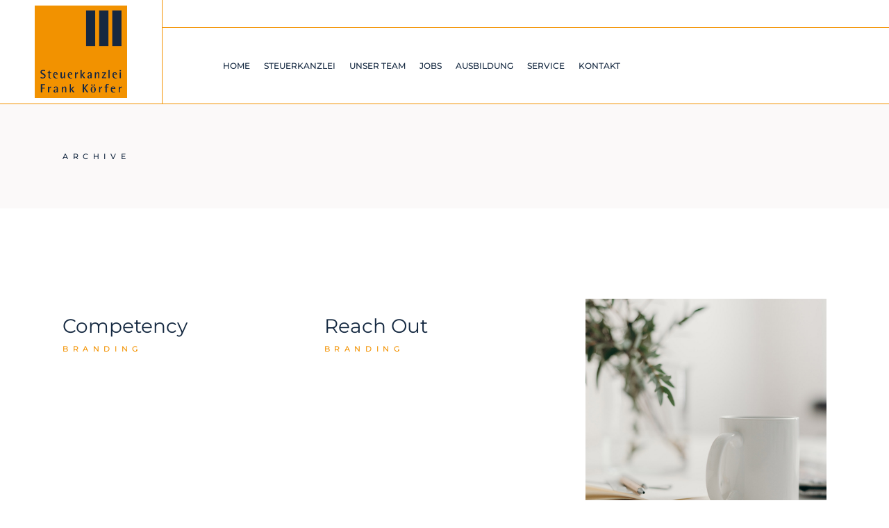

--- FILE ---
content_type: text/html; charset=UTF-8
request_url: https://www.steuerkanzlei-koerfer.de/portfolio-category/branding/
body_size: 18948
content:
<!DOCTYPE html>
<html lang="de">
<head>
	<meta charset="UTF-8">
	<meta name="viewport" content="width=device-width, initial-scale=1, user-scalable=yes">

	<meta name='robots' content='index, follow, max-image-preview:large, max-snippet:-1, max-video-preview:-1' />

	<!-- This site is optimized with the Yoast SEO plugin v22.9 - https://yoast.com/wordpress/plugins/seo/ -->
	<title>Branding Archives - Steuerkanzlei Körfer</title>
	<link rel="canonical" href="https://www.steuerkanzlei-koerfer.de/portfolio-category/branding/" />
	<meta property="og:locale" content="de_DE" />
	<meta property="og:type" content="article" />
	<meta property="og:title" content="Branding Archives - Steuerkanzlei Körfer" />
	<meta property="og:url" content="https://www.steuerkanzlei-koerfer.de/portfolio-category/branding/" />
	<meta property="og:site_name" content="Steuerkanzlei Körfer" />
	<meta name="twitter:card" content="summary_large_image" />
	<script type="application/ld+json" class="yoast-schema-graph">{"@context":"https://schema.org","@graph":[{"@type":"CollectionPage","@id":"https://www.steuerkanzlei-koerfer.de/portfolio-category/branding/","url":"https://www.steuerkanzlei-koerfer.de/portfolio-category/branding/","name":"Branding Archives - Steuerkanzlei Körfer","isPartOf":{"@id":"https://www.steuerkanzlei-koerfer.de/#website"},"breadcrumb":{"@id":"https://www.steuerkanzlei-koerfer.de/portfolio-category/branding/#breadcrumb"},"inLanguage":"de"},{"@type":"BreadcrumbList","@id":"https://www.steuerkanzlei-koerfer.de/portfolio-category/branding/#breadcrumb","itemListElement":[{"@type":"ListItem","position":1,"name":"Home","item":"https://www.steuerkanzlei-koerfer.de/"},{"@type":"ListItem","position":2,"name":"Branding"}]},{"@type":"WebSite","@id":"https://www.steuerkanzlei-koerfer.de/#website","url":"https://www.steuerkanzlei-koerfer.de/","name":"Steuerkanzlei Körfer","description":"Eine neue berufliche Perspektive: Werde Teil eines engagierten Teams bei Körfer Steuerberatung!","publisher":{"@id":"https://www.steuerkanzlei-koerfer.de/#organization"},"potentialAction":[{"@type":"SearchAction","target":{"@type":"EntryPoint","urlTemplate":"https://www.steuerkanzlei-koerfer.de/?s={search_term_string}"},"query-input":"required name=search_term_string"}],"inLanguage":"de"},{"@type":"Organization","@id":"https://www.steuerkanzlei-koerfer.de/#organization","name":"Steuerkanzlei Körfer","url":"https://www.steuerkanzlei-koerfer.de/","logo":{"@type":"ImageObject","inLanguage":"de","@id":"https://www.steuerkanzlei-koerfer.de/#/schema/logo/image/","url":"https://www.steuerkanzlei-koerfer.de/wp-content/uploads/2024/04/Steuerkanzlei_koerfer_Logo_250x250-e1713524099295.jpg","contentUrl":"https://www.steuerkanzlei-koerfer.de/wp-content/uploads/2024/04/Steuerkanzlei_koerfer_Logo_250x250-e1713524099295.jpg","width":200,"height":200,"caption":"Steuerkanzlei Körfer"},"image":{"@id":"https://www.steuerkanzlei-koerfer.de/#/schema/logo/image/"}}]}</script>
	<!-- / Yoast SEO plugin. -->



<link rel="alternate" type="application/rss+xml" title="Steuerkanzlei Körfer &raquo; Feed" href="https://www.steuerkanzlei-koerfer.de/feed/" />
<link rel="alternate" type="application/rss+xml" title="Steuerkanzlei Körfer &raquo; Kommentar-Feed" href="https://www.steuerkanzlei-koerfer.de/comments/feed/" />
<link rel="alternate" type="application/rss+xml" title="Steuerkanzlei Körfer &raquo; Portfolio Category-Feed für Branding" href="https://www.steuerkanzlei-koerfer.de/portfolio-category/branding/feed/" />
<style id='wp-img-auto-sizes-contain-inline-css' type='text/css'>
img:is([sizes=auto i],[sizes^="auto," i]){contain-intrinsic-size:3000px 1500px}
/*# sourceURL=wp-img-auto-sizes-contain-inline-css */
</style>
<link rel='stylesheet' id='animate-css' href='https://www.steuerkanzlei-koerfer.de/wp-content/plugins/qi-blocks/assets/css/plugins/animate/animate.min.css?ver=4.1.1' type='text/css' media='all' />
<link rel='stylesheet' id='sbi_styles-css' href='https://www.steuerkanzlei-koerfer.de/wp-content/plugins/instagram-feed/css/sbi-styles.min.css?ver=6.4.2' type='text/css' media='all' />
<link rel='stylesheet' id='dripicons-css' href='https://www.steuerkanzlei-koerfer.de/wp-content/plugins/halstein-core/inc/icons/dripicons/assets/css/dripicons.min.css?ver=6.9' type='text/css' media='all' />
<link rel='stylesheet' id='elegant-icons-css' href='https://www.steuerkanzlei-koerfer.de/wp-content/plugins/halstein-core/inc/icons/elegant-icons/assets/css/elegant-icons.min.css?ver=6.9' type='text/css' media='all' />
<link rel='stylesheet' id='font-awesome-css' href='https://www.steuerkanzlei-koerfer.de/wp-content/plugins/halstein-core/inc/icons/font-awesome/assets/css/all.min.css?ver=6.9' type='text/css' media='all' />
<link rel='stylesheet' id='fontkiko-css' href='https://www.steuerkanzlei-koerfer.de/wp-content/plugins/halstein-core/inc/icons/fontkiko/assets/css/kiko-all.min.css?ver=6.9' type='text/css' media='all' />
<link rel='stylesheet' id='ionicons-css' href='https://www.steuerkanzlei-koerfer.de/wp-content/plugins/halstein-core/inc/icons/ionicons/assets/css/ionicons.min.css?ver=6.9' type='text/css' media='all' />
<link rel='stylesheet' id='linea-icons-css' href='https://www.steuerkanzlei-koerfer.de/wp-content/plugins/halstein-core/inc/icons/linea-icons/assets/css/linea-icons.min.css?ver=6.9' type='text/css' media='all' />
<link rel='stylesheet' id='linear-icons-css' href='https://www.steuerkanzlei-koerfer.de/wp-content/plugins/halstein-core/inc/icons/linear-icons/assets/css/linear-icons.min.css?ver=6.9' type='text/css' media='all' />
<link rel='stylesheet' id='material-icons-css' href='//www.steuerkanzlei-koerfer.de/wp-content/uploads/omgf/material-icons/material-icons.css?ver=1713788917' type='text/css' media='all' />
<link rel='stylesheet' id='simple-line-icons-css' href='https://www.steuerkanzlei-koerfer.de/wp-content/plugins/halstein-core/inc/icons/simple-line-icons/assets/css/simple-line-icons.min.css?ver=6.9' type='text/css' media='all' />
<style id='wp-emoji-styles-inline-css' type='text/css'>

	img.wp-smiley, img.emoji {
		display: inline !important;
		border: none !important;
		box-shadow: none !important;
		height: 1em !important;
		width: 1em !important;
		margin: 0 0.07em !important;
		vertical-align: -0.1em !important;
		background: none !important;
		padding: 0 !important;
	}
/*# sourceURL=wp-emoji-styles-inline-css */
</style>
<style id='wp-block-library-inline-css' type='text/css'>
:root{--wp-block-synced-color:#7a00df;--wp-block-synced-color--rgb:122,0,223;--wp-bound-block-color:var(--wp-block-synced-color);--wp-editor-canvas-background:#ddd;--wp-admin-theme-color:#007cba;--wp-admin-theme-color--rgb:0,124,186;--wp-admin-theme-color-darker-10:#006ba1;--wp-admin-theme-color-darker-10--rgb:0,107,160.5;--wp-admin-theme-color-darker-20:#005a87;--wp-admin-theme-color-darker-20--rgb:0,90,135;--wp-admin-border-width-focus:2px}@media (min-resolution:192dpi){:root{--wp-admin-border-width-focus:1.5px}}.wp-element-button{cursor:pointer}:root .has-very-light-gray-background-color{background-color:#eee}:root .has-very-dark-gray-background-color{background-color:#313131}:root .has-very-light-gray-color{color:#eee}:root .has-very-dark-gray-color{color:#313131}:root .has-vivid-green-cyan-to-vivid-cyan-blue-gradient-background{background:linear-gradient(135deg,#00d084,#0693e3)}:root .has-purple-crush-gradient-background{background:linear-gradient(135deg,#34e2e4,#4721fb 50%,#ab1dfe)}:root .has-hazy-dawn-gradient-background{background:linear-gradient(135deg,#faaca8,#dad0ec)}:root .has-subdued-olive-gradient-background{background:linear-gradient(135deg,#fafae1,#67a671)}:root .has-atomic-cream-gradient-background{background:linear-gradient(135deg,#fdd79a,#004a59)}:root .has-nightshade-gradient-background{background:linear-gradient(135deg,#330968,#31cdcf)}:root .has-midnight-gradient-background{background:linear-gradient(135deg,#020381,#2874fc)}:root{--wp--preset--font-size--normal:16px;--wp--preset--font-size--huge:42px}.has-regular-font-size{font-size:1em}.has-larger-font-size{font-size:2.625em}.has-normal-font-size{font-size:var(--wp--preset--font-size--normal)}.has-huge-font-size{font-size:var(--wp--preset--font-size--huge)}.has-text-align-center{text-align:center}.has-text-align-left{text-align:left}.has-text-align-right{text-align:right}.has-fit-text{white-space:nowrap!important}#end-resizable-editor-section{display:none}.aligncenter{clear:both}.items-justified-left{justify-content:flex-start}.items-justified-center{justify-content:center}.items-justified-right{justify-content:flex-end}.items-justified-space-between{justify-content:space-between}.screen-reader-text{border:0;clip-path:inset(50%);height:1px;margin:-1px;overflow:hidden;padding:0;position:absolute;width:1px;word-wrap:normal!important}.screen-reader-text:focus{background-color:#ddd;clip-path:none;color:#444;display:block;font-size:1em;height:auto;left:5px;line-height:normal;padding:15px 23px 14px;text-decoration:none;top:5px;width:auto;z-index:100000}html :where(.has-border-color){border-style:solid}html :where([style*=border-top-color]){border-top-style:solid}html :where([style*=border-right-color]){border-right-style:solid}html :where([style*=border-bottom-color]){border-bottom-style:solid}html :where([style*=border-left-color]){border-left-style:solid}html :where([style*=border-width]){border-style:solid}html :where([style*=border-top-width]){border-top-style:solid}html :where([style*=border-right-width]){border-right-style:solid}html :where([style*=border-bottom-width]){border-bottom-style:solid}html :where([style*=border-left-width]){border-left-style:solid}html :where(img[class*=wp-image-]){height:auto;max-width:100%}:where(figure){margin:0 0 1em}html :where(.is-position-sticky){--wp-admin--admin-bar--position-offset:var(--wp-admin--admin-bar--height,0px)}@media screen and (max-width:600px){html :where(.is-position-sticky){--wp-admin--admin-bar--position-offset:0px}}

/*# sourceURL=wp-block-library-inline-css */
</style><style id='wp-block-group-inline-css' type='text/css'>
.wp-block-group{box-sizing:border-box}:where(.wp-block-group.wp-block-group-is-layout-constrained){position:relative}
/*# sourceURL=https://www.steuerkanzlei-koerfer.de/wp-includes/blocks/group/style.min.css */
</style>
<link rel='stylesheet' id='wc-blocks-style-css' href='https://www.steuerkanzlei-koerfer.de/wp-content/plugins/woocommerce/assets/client/blocks/wc-blocks.css?ver=wc-9.0.3' type='text/css' media='all' />
<style id='global-styles-inline-css' type='text/css'>
:root{--wp--preset--aspect-ratio--square: 1;--wp--preset--aspect-ratio--4-3: 4/3;--wp--preset--aspect-ratio--3-4: 3/4;--wp--preset--aspect-ratio--3-2: 3/2;--wp--preset--aspect-ratio--2-3: 2/3;--wp--preset--aspect-ratio--16-9: 16/9;--wp--preset--aspect-ratio--9-16: 9/16;--wp--preset--color--black: #000000;--wp--preset--color--cyan-bluish-gray: #abb8c3;--wp--preset--color--white: #ffffff;--wp--preset--color--pale-pink: #f78da7;--wp--preset--color--vivid-red: #cf2e2e;--wp--preset--color--luminous-vivid-orange: #ff6900;--wp--preset--color--luminous-vivid-amber: #fcb900;--wp--preset--color--light-green-cyan: #7bdcb5;--wp--preset--color--vivid-green-cyan: #00d084;--wp--preset--color--pale-cyan-blue: #8ed1fc;--wp--preset--color--vivid-cyan-blue: #0693e3;--wp--preset--color--vivid-purple: #9b51e0;--wp--preset--gradient--vivid-cyan-blue-to-vivid-purple: linear-gradient(135deg,rgb(6,147,227) 0%,rgb(155,81,224) 100%);--wp--preset--gradient--light-green-cyan-to-vivid-green-cyan: linear-gradient(135deg,rgb(122,220,180) 0%,rgb(0,208,130) 100%);--wp--preset--gradient--luminous-vivid-amber-to-luminous-vivid-orange: linear-gradient(135deg,rgb(252,185,0) 0%,rgb(255,105,0) 100%);--wp--preset--gradient--luminous-vivid-orange-to-vivid-red: linear-gradient(135deg,rgb(255,105,0) 0%,rgb(207,46,46) 100%);--wp--preset--gradient--very-light-gray-to-cyan-bluish-gray: linear-gradient(135deg,rgb(238,238,238) 0%,rgb(169,184,195) 100%);--wp--preset--gradient--cool-to-warm-spectrum: linear-gradient(135deg,rgb(74,234,220) 0%,rgb(151,120,209) 20%,rgb(207,42,186) 40%,rgb(238,44,130) 60%,rgb(251,105,98) 80%,rgb(254,248,76) 100%);--wp--preset--gradient--blush-light-purple: linear-gradient(135deg,rgb(255,206,236) 0%,rgb(152,150,240) 100%);--wp--preset--gradient--blush-bordeaux: linear-gradient(135deg,rgb(254,205,165) 0%,rgb(254,45,45) 50%,rgb(107,0,62) 100%);--wp--preset--gradient--luminous-dusk: linear-gradient(135deg,rgb(255,203,112) 0%,rgb(199,81,192) 50%,rgb(65,88,208) 100%);--wp--preset--gradient--pale-ocean: linear-gradient(135deg,rgb(255,245,203) 0%,rgb(182,227,212) 50%,rgb(51,167,181) 100%);--wp--preset--gradient--electric-grass: linear-gradient(135deg,rgb(202,248,128) 0%,rgb(113,206,126) 100%);--wp--preset--gradient--midnight: linear-gradient(135deg,rgb(2,3,129) 0%,rgb(40,116,252) 100%);--wp--preset--font-size--small: 13px;--wp--preset--font-size--medium: 20px;--wp--preset--font-size--large: 36px;--wp--preset--font-size--x-large: 42px;--wp--preset--spacing--20: 0.44rem;--wp--preset--spacing--30: 0.67rem;--wp--preset--spacing--40: 1rem;--wp--preset--spacing--50: 1.5rem;--wp--preset--spacing--60: 2.25rem;--wp--preset--spacing--70: 3.38rem;--wp--preset--spacing--80: 5.06rem;--wp--preset--shadow--natural: 6px 6px 9px rgba(0, 0, 0, 0.2);--wp--preset--shadow--deep: 12px 12px 50px rgba(0, 0, 0, 0.4);--wp--preset--shadow--sharp: 6px 6px 0px rgba(0, 0, 0, 0.2);--wp--preset--shadow--outlined: 6px 6px 0px -3px rgb(255, 255, 255), 6px 6px rgb(0, 0, 0);--wp--preset--shadow--crisp: 6px 6px 0px rgb(0, 0, 0);}:where(.is-layout-flex){gap: 0.5em;}:where(.is-layout-grid){gap: 0.5em;}body .is-layout-flex{display: flex;}.is-layout-flex{flex-wrap: wrap;align-items: center;}.is-layout-flex > :is(*, div){margin: 0;}body .is-layout-grid{display: grid;}.is-layout-grid > :is(*, div){margin: 0;}:where(.wp-block-columns.is-layout-flex){gap: 2em;}:where(.wp-block-columns.is-layout-grid){gap: 2em;}:where(.wp-block-post-template.is-layout-flex){gap: 1.25em;}:where(.wp-block-post-template.is-layout-grid){gap: 1.25em;}.has-black-color{color: var(--wp--preset--color--black) !important;}.has-cyan-bluish-gray-color{color: var(--wp--preset--color--cyan-bluish-gray) !important;}.has-white-color{color: var(--wp--preset--color--white) !important;}.has-pale-pink-color{color: var(--wp--preset--color--pale-pink) !important;}.has-vivid-red-color{color: var(--wp--preset--color--vivid-red) !important;}.has-luminous-vivid-orange-color{color: var(--wp--preset--color--luminous-vivid-orange) !important;}.has-luminous-vivid-amber-color{color: var(--wp--preset--color--luminous-vivid-amber) !important;}.has-light-green-cyan-color{color: var(--wp--preset--color--light-green-cyan) !important;}.has-vivid-green-cyan-color{color: var(--wp--preset--color--vivid-green-cyan) !important;}.has-pale-cyan-blue-color{color: var(--wp--preset--color--pale-cyan-blue) !important;}.has-vivid-cyan-blue-color{color: var(--wp--preset--color--vivid-cyan-blue) !important;}.has-vivid-purple-color{color: var(--wp--preset--color--vivid-purple) !important;}.has-black-background-color{background-color: var(--wp--preset--color--black) !important;}.has-cyan-bluish-gray-background-color{background-color: var(--wp--preset--color--cyan-bluish-gray) !important;}.has-white-background-color{background-color: var(--wp--preset--color--white) !important;}.has-pale-pink-background-color{background-color: var(--wp--preset--color--pale-pink) !important;}.has-vivid-red-background-color{background-color: var(--wp--preset--color--vivid-red) !important;}.has-luminous-vivid-orange-background-color{background-color: var(--wp--preset--color--luminous-vivid-orange) !important;}.has-luminous-vivid-amber-background-color{background-color: var(--wp--preset--color--luminous-vivid-amber) !important;}.has-light-green-cyan-background-color{background-color: var(--wp--preset--color--light-green-cyan) !important;}.has-vivid-green-cyan-background-color{background-color: var(--wp--preset--color--vivid-green-cyan) !important;}.has-pale-cyan-blue-background-color{background-color: var(--wp--preset--color--pale-cyan-blue) !important;}.has-vivid-cyan-blue-background-color{background-color: var(--wp--preset--color--vivid-cyan-blue) !important;}.has-vivid-purple-background-color{background-color: var(--wp--preset--color--vivid-purple) !important;}.has-black-border-color{border-color: var(--wp--preset--color--black) !important;}.has-cyan-bluish-gray-border-color{border-color: var(--wp--preset--color--cyan-bluish-gray) !important;}.has-white-border-color{border-color: var(--wp--preset--color--white) !important;}.has-pale-pink-border-color{border-color: var(--wp--preset--color--pale-pink) !important;}.has-vivid-red-border-color{border-color: var(--wp--preset--color--vivid-red) !important;}.has-luminous-vivid-orange-border-color{border-color: var(--wp--preset--color--luminous-vivid-orange) !important;}.has-luminous-vivid-amber-border-color{border-color: var(--wp--preset--color--luminous-vivid-amber) !important;}.has-light-green-cyan-border-color{border-color: var(--wp--preset--color--light-green-cyan) !important;}.has-vivid-green-cyan-border-color{border-color: var(--wp--preset--color--vivid-green-cyan) !important;}.has-pale-cyan-blue-border-color{border-color: var(--wp--preset--color--pale-cyan-blue) !important;}.has-vivid-cyan-blue-border-color{border-color: var(--wp--preset--color--vivid-cyan-blue) !important;}.has-vivid-purple-border-color{border-color: var(--wp--preset--color--vivid-purple) !important;}.has-vivid-cyan-blue-to-vivid-purple-gradient-background{background: var(--wp--preset--gradient--vivid-cyan-blue-to-vivid-purple) !important;}.has-light-green-cyan-to-vivid-green-cyan-gradient-background{background: var(--wp--preset--gradient--light-green-cyan-to-vivid-green-cyan) !important;}.has-luminous-vivid-amber-to-luminous-vivid-orange-gradient-background{background: var(--wp--preset--gradient--luminous-vivid-amber-to-luminous-vivid-orange) !important;}.has-luminous-vivid-orange-to-vivid-red-gradient-background{background: var(--wp--preset--gradient--luminous-vivid-orange-to-vivid-red) !important;}.has-very-light-gray-to-cyan-bluish-gray-gradient-background{background: var(--wp--preset--gradient--very-light-gray-to-cyan-bluish-gray) !important;}.has-cool-to-warm-spectrum-gradient-background{background: var(--wp--preset--gradient--cool-to-warm-spectrum) !important;}.has-blush-light-purple-gradient-background{background: var(--wp--preset--gradient--blush-light-purple) !important;}.has-blush-bordeaux-gradient-background{background: var(--wp--preset--gradient--blush-bordeaux) !important;}.has-luminous-dusk-gradient-background{background: var(--wp--preset--gradient--luminous-dusk) !important;}.has-pale-ocean-gradient-background{background: var(--wp--preset--gradient--pale-ocean) !important;}.has-electric-grass-gradient-background{background: var(--wp--preset--gradient--electric-grass) !important;}.has-midnight-gradient-background{background: var(--wp--preset--gradient--midnight) !important;}.has-small-font-size{font-size: var(--wp--preset--font-size--small) !important;}.has-medium-font-size{font-size: var(--wp--preset--font-size--medium) !important;}.has-large-font-size{font-size: var(--wp--preset--font-size--large) !important;}.has-x-large-font-size{font-size: var(--wp--preset--font-size--x-large) !important;}
/*# sourceURL=global-styles-inline-css */
</style>

<style id='classic-theme-styles-inline-css' type='text/css'>
/*! This file is auto-generated */
.wp-block-button__link{color:#fff;background-color:#32373c;border-radius:9999px;box-shadow:none;text-decoration:none;padding:calc(.667em + 2px) calc(1.333em + 2px);font-size:1.125em}.wp-block-file__button{background:#32373c;color:#fff;text-decoration:none}
/*# sourceURL=/wp-includes/css/classic-themes.min.css */
</style>
<link rel='stylesheet' id='contact-form-7-css' href='https://www.steuerkanzlei-koerfer.de/wp-content/plugins/contact-form-7/includes/css/styles.css?ver=5.9.6' type='text/css' media='all' />
<link rel='stylesheet' id='ctf_styles-css' href='https://www.steuerkanzlei-koerfer.de/wp-content/plugins/custom-twitter-feeds/css/ctf-styles.min.css?ver=2.2.2' type='text/css' media='all' />
<link rel='stylesheet' id='qi-blocks-grid-css' href='https://www.steuerkanzlei-koerfer.de/wp-content/plugins/qi-blocks/assets/dist/grid.css?ver=1.3' type='text/css' media='all' />
<link rel='stylesheet' id='qi-blocks-main-css' href='https://www.steuerkanzlei-koerfer.de/wp-content/plugins/qi-blocks/assets/dist/main.css?ver=1.3' type='text/css' media='all' />
<style id='woocommerce-inline-inline-css' type='text/css'>
.woocommerce form .form-row .required { visibility: visible; }
/*# sourceURL=woocommerce-inline-inline-css */
</style>
<link rel='stylesheet' id='callout-style-css' href='https://www.steuerkanzlei-koerfer.de/wp-content/plugins/instagram-feed/admin/assets/css/callout.css' type='text/css' media='all' />
<link rel='stylesheet' id='qi-addons-for-elementor-grid-style-css' href='https://www.steuerkanzlei-koerfer.de/wp-content/plugins/qi-addons-for-elementor/assets/css/grid.min.css?ver=1.7.6' type='text/css' media='all' />
<link rel='stylesheet' id='qi-addons-for-elementor-helper-parts-style-css' href='https://www.steuerkanzlei-koerfer.de/wp-content/plugins/qi-addons-for-elementor/assets/css/helper-parts.min.css?ver=1.7.6' type='text/css' media='all' />
<link rel='stylesheet' id='qi-addons-for-elementor-style-css' href='https://www.steuerkanzlei-koerfer.de/wp-content/plugins/qi-addons-for-elementor/assets/css/main.min.css?ver=1.7.6' type='text/css' media='all' />
<link rel='stylesheet' id='perfect-scrollbar-css' href='https://www.steuerkanzlei-koerfer.de/wp-content/plugins/halstein-core/assets/plugins/perfect-scrollbar/perfect-scrollbar.css?ver=6.9' type='text/css' media='all' />
<link rel='stylesheet' id='swiper-css' href='https://www.steuerkanzlei-koerfer.de/wp-content/plugins/qi-blocks/inc/slider/assets/plugins/5.4.5/swiper.min.css?ver=5.4.5' type='text/css' media='all' />
<link rel='stylesheet' id='halstein-main-css' href='https://www.steuerkanzlei-koerfer.de/wp-content/themes/halstein/assets/css/main.min.css?ver=6.9' type='text/css' media='all' />
<link rel='stylesheet' id='halstein-core-style-css' href='https://www.steuerkanzlei-koerfer.de/wp-content/plugins/halstein-core/assets/css/halstein-core.min.css?ver=6.9' type='text/css' media='all' />
<link rel='stylesheet' id='halstein-child-style-css' href='https://www.steuerkanzlei-koerfer.de/wp-content/themes/goldfaden-halstein/style.css?ver=6.9' type='text/css' media='all' />
<link rel='stylesheet' id='halstein-google-fonts-css' href='//www.steuerkanzlei-koerfer.de/wp-content/uploads/omgf/halstein-google-fonts/halstein-google-fonts.css?ver=1713788917' type='text/css' media='all' />
<link rel='stylesheet' id='halstein-grid-css' href='https://www.steuerkanzlei-koerfer.de/wp-content/themes/halstein/assets/css/grid.min.css?ver=6.9' type='text/css' media='all' />
<link rel='stylesheet' id='halstein-style-css' href='https://www.steuerkanzlei-koerfer.de/wp-content/themes/halstein/style.css?ver=6.9' type='text/css' media='all' />
<style id='halstein-style-inline-css' type='text/css'>
#qodef-back-to-top .qodef-back-to-top-icon { background-color: rgb(255,255,255);}#qodef-back-to-top:hover .qodef-back-to-top-icon { background-color: rgb(255,255,255);}label { color: rgb(20,40,64);}input[type="text"], input[type="email"], input[type="url"], input[type="password"], input[type="number"], input[type="tel"], input[type="search"], input[type="date"], textarea, select, body .select2-container--default .select2-selection--single, body .select2-container--default .select2-selection--multiple { color: rgb(20,40,64);border-color: rgb(230,225,29);}input[type="submit"], button[type="submit"], .qodef-theme-button, .qodef-button.qodef-html--link.qodef-layout--filled, #qodef-woo-page .added_to_cart, #qodef-woo-page .button, .qodef-woo-shortcode .added_to_cart, .qodef-woo-shortcode .button, .widget.woocommerce .button { background-color: rgb(230,225,29);}#qodef-page-footer { background-image: url(https://www.steuerkanzlei-koerfer.de/wp-content/uploads/2024/06/Steuerkanzlei_Koerfer_Rurtal_Burg_Nideggen_footer3-scaled.jpg);}#qodef-page-footer-bottom-area { border-top-color: rgba(255,255,255,0.2);border-top-width: 1px;}#qodef-page-footer-bottom-area-inner { padding-top: 3px;padding-bottom: 3px;}:root { --qode-main-color: #142840;}.qodef-header-sticky .qodef-header-sticky-inner { border-bottom-color: rgb(243,146,0);border-bottom-width: 1px;}#qodef-top-area-inner { height: 34px;}#qodef-page-header .qodef-header-logo-link { height: 400px;padding: 8px 50px 8px 50px;}#qodef-page-header .qodef-header-sticky .qodef-header-logo-link { padding: 0;}#qodef-page-mobile-header .qodef-mobile-header-logo-link { height: 600px;padding: 10px 10px 10px 0;}.qodef-header-navigation> ul > li > a { color: rgb(20,40,64);}.qodef-header-navigation> ul > li.current-menu-ancestor > a, .qodef-header-navigation> ul > li.current-menu-item > a { color: rgb(243,146,0);}.qodef-header-navigation > ul > li.qodef-menu-item--narrow .qodef-drop-down-second ul li a { color: rgb(243,146,0);}#qodef-side-area { width: 500px;right: -500px;}#qodef-page-spinner .qodef-m-inner { background-image: url(https://www.steuerkanzlei-koerfer.de/wp-content/uploads/2022/01/loader-bckg.jpg);color: #ffffff;}.qodef-page-title .qodef-m-title { color: #14203b;}body { color: #142840;}h1, .qodef-h1 { color: #142840;}h2, .qodef-h2 { color: rgb(20,40,64);}h3, .qodef-h3 { color: rgb(20,40,64);}h4, .qodef-h4 { color: rgb(20,40,64);}h5, .qodef-h5 { color: rgb(20,40,64);}h6, .qodef-h6 { color: rgb(20,40,64);}a, p a { color: rgb(20,40,64);}a:hover, p a:hover { color: rgb(243,146,0);}h1 a:hover, h1 a:focus { color: rgb(243,146,0);}.qodef-header--tabbed #qodef-page-header { height: 150px;}.qodef-header--tabbed #qodef-page-header-inner { border-bottom-color: rgb(243,146,0);border-bottom-width: 1px;}.qodef-mobile-header--standard #qodef-page-mobile-header { height: 100px;}
/*# sourceURL=halstein-style-inline-css */
</style>
<link rel='stylesheet' id='borlabs-cookie-css' href='https://www.steuerkanzlei-koerfer.de/wp-content/cache/borlabs-cookie/borlabs-cookie_1_de.css?ver=2.2.67-27' type='text/css' media='all' />
<script type="text/javascript" src="https://www.steuerkanzlei-koerfer.de/wp-includes/js/jquery/jquery.min.js?ver=3.7.1" id="jquery-core-js"></script>
<script type="text/javascript" src="https://www.steuerkanzlei-koerfer.de/wp-includes/js/jquery/jquery-migrate.min.js?ver=3.4.1" id="jquery-migrate-js"></script>
<script type="text/javascript" src="https://www.steuerkanzlei-koerfer.de/wp-content/plugins/woocommerce/assets/js/jquery-blockui/jquery.blockUI.min.js?ver=2.7.0-wc.9.0.3" id="jquery-blockui-js" defer="defer" data-wp-strategy="defer"></script>
<script type="text/javascript" id="wc-add-to-cart-js-extra">
/* <![CDATA[ */
var wc_add_to_cart_params = {"ajax_url":"/wp-admin/admin-ajax.php","wc_ajax_url":"/?wc-ajax=%%endpoint%%","i18n_view_cart":"View cart","cart_url":"https://www.steuerkanzlei-koerfer.de","is_cart":"","cart_redirect_after_add":"no"};
//# sourceURL=wc-add-to-cart-js-extra
/* ]]> */
</script>
<script type="text/javascript" src="https://www.steuerkanzlei-koerfer.de/wp-content/plugins/woocommerce/assets/js/frontend/add-to-cart.min.js?ver=9.0.3" id="wc-add-to-cart-js" defer="defer" data-wp-strategy="defer"></script>
<script type="text/javascript" src="https://www.steuerkanzlei-koerfer.de/wp-content/plugins/woocommerce/assets/js/js-cookie/js.cookie.min.js?ver=2.1.4-wc.9.0.3" id="js-cookie-js" defer="defer" data-wp-strategy="defer"></script>
<script type="text/javascript" id="woocommerce-js-extra">
/* <![CDATA[ */
var woocommerce_params = {"ajax_url":"/wp-admin/admin-ajax.php","wc_ajax_url":"/?wc-ajax=%%endpoint%%"};
//# sourceURL=woocommerce-js-extra
/* ]]> */
</script>
<script type="text/javascript" src="https://www.steuerkanzlei-koerfer.de/wp-content/plugins/woocommerce/assets/js/frontend/woocommerce.min.js?ver=9.0.3" id="woocommerce-js" defer="defer" data-wp-strategy="defer"></script>
<script type="text/javascript" src="https://www.steuerkanzlei-koerfer.de/wp-content/plugins/woocommerce/assets/js/select2/select2.full.min.js?ver=4.0.3-wc.9.0.3" id="select2-js" defer="defer" data-wp-strategy="defer"></script>
<link rel="https://api.w.org/" href="https://www.steuerkanzlei-koerfer.de/wp-json/" /><link rel="EditURI" type="application/rsd+xml" title="RSD" href="https://www.steuerkanzlei-koerfer.de/xmlrpc.php?rsd" />
<meta name="generator" content="WordPress 6.9" />
<meta name="generator" content="WooCommerce 9.0.3" />
	<noscript><style>.woocommerce-product-gallery{ opacity: 1 !important; }</style></noscript>
	<meta name="generator" content="Elementor 3.22.1; features: e_optimized_assets_loading, e_optimized_css_loading, e_font_icon_svg, additional_custom_breakpoints; settings: css_print_method-external, google_font-enabled, font_display-swap">
<meta name="generator" content="Powered by Slider Revolution 6.6.14 - responsive, Mobile-Friendly Slider Plugin for WordPress with comfortable drag and drop interface." />
<link rel="icon" href="https://www.steuerkanzlei-koerfer.de/wp-content/uploads/2024/02/cropped-koerfer_lfavicon-32x32.png" sizes="32x32" />
<link rel="icon" href="https://www.steuerkanzlei-koerfer.de/wp-content/uploads/2024/02/cropped-koerfer_lfavicon-192x192.png" sizes="192x192" />
<link rel="apple-touch-icon" href="https://www.steuerkanzlei-koerfer.de/wp-content/uploads/2024/02/cropped-koerfer_lfavicon-180x180.png" />
<meta name="msapplication-TileImage" content="https://www.steuerkanzlei-koerfer.de/wp-content/uploads/2024/02/cropped-koerfer_lfavicon-270x270.png" />
<script>function setREVStartSize(e){
			//window.requestAnimationFrame(function() {
				window.RSIW = window.RSIW===undefined ? window.innerWidth : window.RSIW;
				window.RSIH = window.RSIH===undefined ? window.innerHeight : window.RSIH;
				try {
					var pw = document.getElementById(e.c).parentNode.offsetWidth,
						newh;
					pw = pw===0 || isNaN(pw) || (e.l=="fullwidth" || e.layout=="fullwidth") ? window.RSIW : pw;
					e.tabw = e.tabw===undefined ? 0 : parseInt(e.tabw);
					e.thumbw = e.thumbw===undefined ? 0 : parseInt(e.thumbw);
					e.tabh = e.tabh===undefined ? 0 : parseInt(e.tabh);
					e.thumbh = e.thumbh===undefined ? 0 : parseInt(e.thumbh);
					e.tabhide = e.tabhide===undefined ? 0 : parseInt(e.tabhide);
					e.thumbhide = e.thumbhide===undefined ? 0 : parseInt(e.thumbhide);
					e.mh = e.mh===undefined || e.mh=="" || e.mh==="auto" ? 0 : parseInt(e.mh,0);
					if(e.layout==="fullscreen" || e.l==="fullscreen")
						newh = Math.max(e.mh,window.RSIH);
					else{
						e.gw = Array.isArray(e.gw) ? e.gw : [e.gw];
						for (var i in e.rl) if (e.gw[i]===undefined || e.gw[i]===0) e.gw[i] = e.gw[i-1];
						e.gh = e.el===undefined || e.el==="" || (Array.isArray(e.el) && e.el.length==0)? e.gh : e.el;
						e.gh = Array.isArray(e.gh) ? e.gh : [e.gh];
						for (var i in e.rl) if (e.gh[i]===undefined || e.gh[i]===0) e.gh[i] = e.gh[i-1];
											
						var nl = new Array(e.rl.length),
							ix = 0,
							sl;
						e.tabw = e.tabhide>=pw ? 0 : e.tabw;
						e.thumbw = e.thumbhide>=pw ? 0 : e.thumbw;
						e.tabh = e.tabhide>=pw ? 0 : e.tabh;
						e.thumbh = e.thumbhide>=pw ? 0 : e.thumbh;
						for (var i in e.rl) nl[i] = e.rl[i]<window.RSIW ? 0 : e.rl[i];
						sl = nl[0];
						for (var i in nl) if (sl>nl[i] && nl[i]>0) { sl = nl[i]; ix=i;}
						var m = pw>(e.gw[ix]+e.tabw+e.thumbw) ? 1 : (pw-(e.tabw+e.thumbw)) / (e.gw[ix]);
						newh =  (e.gh[ix] * m) + (e.tabh + e.thumbh);
					}
					var el = document.getElementById(e.c);
					if (el!==null && el) el.style.height = newh+"px";
					el = document.getElementById(e.c+"_wrapper");
					if (el!==null && el) {
						el.style.height = newh+"px";
						el.style.display = "block";
					}
				} catch(e){
					console.log("Failure at Presize of Slider:" + e)
				}
			//});
		  };</script>
<style id="wpforms-css-vars-root">
				:root {
					--wpforms-field-border-radius: 3px;
--wpforms-field-border-style: solid;
--wpforms-field-border-size: 1px;
--wpforms-field-background-color: #ffffff;
--wpforms-field-border-color: rgba( 0, 0, 0, 0.25 );
--wpforms-field-border-color-spare: rgba( 0, 0, 0, 0.25 );
--wpforms-field-text-color: rgba( 0, 0, 0, 0.7 );
--wpforms-field-menu-color: #ffffff;
--wpforms-label-color: rgba( 0, 0, 0, 0.85 );
--wpforms-label-sublabel-color: rgba( 0, 0, 0, 0.55 );
--wpforms-label-error-color: #d63637;
--wpforms-button-border-radius: 3px;
--wpforms-button-border-style: none;
--wpforms-button-border-size: 1px;
--wpforms-button-background-color: #066aab;
--wpforms-button-border-color: #066aab;
--wpforms-button-text-color: #ffffff;
--wpforms-page-break-color: #066aab;
--wpforms-background-image: none;
--wpforms-background-position: center center;
--wpforms-background-repeat: no-repeat;
--wpforms-background-size: cover;
--wpforms-background-width: 100px;
--wpforms-background-height: 100px;
--wpforms-background-color: rgba( 0, 0, 0, 0 );
--wpforms-background-url: none;
--wpforms-container-padding: 0px;
--wpforms-container-border-style: none;
--wpforms-container-border-width: 1px;
--wpforms-container-border-color: #000000;
--wpforms-container-border-radius: 3px;
--wpforms-field-size-input-height: 43px;
--wpforms-field-size-input-spacing: 15px;
--wpforms-field-size-font-size: 16px;
--wpforms-field-size-line-height: 19px;
--wpforms-field-size-padding-h: 14px;
--wpforms-field-size-checkbox-size: 16px;
--wpforms-field-size-sublabel-spacing: 5px;
--wpforms-field-size-icon-size: 1;
--wpforms-label-size-font-size: 16px;
--wpforms-label-size-line-height: 19px;
--wpforms-label-size-sublabel-font-size: 14px;
--wpforms-label-size-sublabel-line-height: 17px;
--wpforms-button-size-font-size: 17px;
--wpforms-button-size-height: 41px;
--wpforms-button-size-padding-h: 15px;
--wpforms-button-size-margin-top: 10px;
--wpforms-container-shadow-size-box-shadow: none;

				}
			</style>
    <link rel="stylesheet" href="/wp-content/themes/goldfaden-halstein/css/goldfaden.1719568200.css">
    
<link rel='stylesheet' id='rs-plugin-settings-css' href='https://www.steuerkanzlei-koerfer.de/wp-content/plugins/revslider/public/assets/css/rs6.css?ver=6.6.14' type='text/css' media='all' />
<style id='rs-plugin-settings-inline-css' type='text/css'>
#rs-demo-id {}
/*# sourceURL=rs-plugin-settings-inline-css */
</style>
</head>
<body class="archive tax-portfolio-category term-branding term-31 wp-theme-halstein wp-child-theme-goldfaden-halstein theme-halstein qi-blocks-1.3 qodef-gutenberg--no-touch qode-framework-1.2.2 woocommerce-no-js qodef-qi--no-touch qi-addons-for-elementor-1.7.6 qodef-back-to-top--enabled qodef-fullscreen-menu--hide-logo qodef-fullscreen-menu--hide-widget-area  qodef-header--tabbed qodef-header-appearance--sticky qodef-mobile-header--standard qodef-mobile-header-appearance--sticky qodef-drop-down-second--full-width qodef-drop-down-second--animate-height halstein-core-1.0.2 halstein-child-(goldfadendesign)- halstein-1.3 qodef-content-grid-1300 elementor-default elementor-kit-18" itemscope itemtype="https://schema.org/WebPage">
	<a class="skip-link screen-reader-text" href="#qodef-page-content">Skip to the content</a>	<div id="qodef-page-wrapper" class="">
		<header id="qodef-page-header"  role="banner">
		<div id="qodef-page-header-inner" class="">
		<div class="qodef-tabbed-header-left-wrapper">
	<a itemprop="url" class="qodef-header-logo-link qodef-height--set qodef-source--image" href="https://www.steuerkanzlei-koerfer.de/" rel="home">
	<img width="500" height="500" src="https://www.steuerkanzlei-koerfer.de/wp-content/uploads/2024/04/Steuerkanzlei_Koerfer_Logo_2.jpg" class="qodef-header-logo-image qodef--main" alt="logo main" itemprop="image" srcset="https://www.steuerkanzlei-koerfer.de/wp-content/uploads/2024/04/Steuerkanzlei_Koerfer_Logo_2.jpg 500w, https://www.steuerkanzlei-koerfer.de/wp-content/uploads/2024/04/Steuerkanzlei_Koerfer_Logo_2-300x300.jpg 300w, https://www.steuerkanzlei-koerfer.de/wp-content/uploads/2024/04/Steuerkanzlei_Koerfer_Logo_2-150x150.jpg 150w, https://www.steuerkanzlei-koerfer.de/wp-content/uploads/2024/04/Steuerkanzlei_Koerfer_Logo_2-100x100.jpg 100w" sizes="(max-width: 500px) 100vw, 500px" /><img width="1000" height="1000" src="https://www.steuerkanzlei-koerfer.de/wp-content/uploads/2024/02/Steuerkanzlei_koerfer_Logo_Neu_Blau.png" class="qodef-header-logo-image qodef--dark" alt="logo dark" itemprop="image" srcset="https://www.steuerkanzlei-koerfer.de/wp-content/uploads/2024/02/Steuerkanzlei_koerfer_Logo_Neu_Blau.png 1000w, https://www.steuerkanzlei-koerfer.de/wp-content/uploads/2024/02/Steuerkanzlei_koerfer_Logo_Neu_Blau-300x300.png 300w, https://www.steuerkanzlei-koerfer.de/wp-content/uploads/2024/02/Steuerkanzlei_koerfer_Logo_Neu_Blau-150x150.png 150w, https://www.steuerkanzlei-koerfer.de/wp-content/uploads/2024/02/Steuerkanzlei_koerfer_Logo_Neu_Blau-768x768.png 768w, https://www.steuerkanzlei-koerfer.de/wp-content/uploads/2024/02/Steuerkanzlei_koerfer_Logo_Neu_Blau-650x650.png 650w, https://www.steuerkanzlei-koerfer.de/wp-content/uploads/2024/02/Steuerkanzlei_koerfer_Logo_Neu_Blau-600x600.png 600w, https://www.steuerkanzlei-koerfer.de/wp-content/uploads/2024/02/Steuerkanzlei_koerfer_Logo_Neu_Blau-100x100.png 100w" sizes="(max-width: 1000px) 100vw, 1000px" /><img width="1000" height="1000" src="https://www.steuerkanzlei-koerfer.de/wp-content/uploads/2024/03/Steuerkanzlei_Koerfer_Logo.jpg" class="qodef-header-logo-image qodef--light" alt="logo light" itemprop="image" srcset="https://www.steuerkanzlei-koerfer.de/wp-content/uploads/2024/03/Steuerkanzlei_Koerfer_Logo.jpg 1000w, https://www.steuerkanzlei-koerfer.de/wp-content/uploads/2024/03/Steuerkanzlei_Koerfer_Logo-300x300.jpg 300w, https://www.steuerkanzlei-koerfer.de/wp-content/uploads/2024/03/Steuerkanzlei_Koerfer_Logo-150x150.jpg 150w, https://www.steuerkanzlei-koerfer.de/wp-content/uploads/2024/03/Steuerkanzlei_Koerfer_Logo-768x768.jpg 768w, https://www.steuerkanzlei-koerfer.de/wp-content/uploads/2024/03/Steuerkanzlei_Koerfer_Logo-650x650.jpg 650w, https://www.steuerkanzlei-koerfer.de/wp-content/uploads/2024/03/Steuerkanzlei_Koerfer_Logo-600x600.jpg 600w, https://www.steuerkanzlei-koerfer.de/wp-content/uploads/2024/03/Steuerkanzlei_Koerfer_Logo-100x100.jpg 100w" sizes="(max-width: 1000px) 100vw, 1000px" /></a>
</div>
<div class="qodef-tabbed-header-right-wrapper">
	<div class="qodef-tabbed-header-top-wrapper qodef-tabbed-header-top-area">
			<div class="qodef-widget-holder qodef--two">
		<div id="block-15" class="widget widget_block qodef-header-widget-area-two" data-area="header-widget-two"><p><span style="font-size: 13px; "><a href="mailto:info@steuerkanzlei-koerfer.de">info@steuerkanzlei-koerfer.de</a></span></p></div><div id="block-16" class="widget widget_block qodef-header-widget-area-two" data-area="header-widget-two"><p><span style="font-size: 13px; "><a href="tel:+4924212774150">+49 2421 277 415 – 0</a></span></p></div><div id="block-17" class="widget widget_block qodef-header-widget-area-two" data-area="header-widget-two"><p><span style="font-size: 13px; ">Mo I Di I Do I Fr 8:30 - 12:30 & 13:30 - 18:00 Uhr / Mi 8:30 - 12:30 Uhr </span></p></div><div id="block-39" class="widget widget_block qodef-header-widget-area-two" data-area="header-widget-two"><p><span style="font-size: 13px; "><a href="/english">ENGLISH</a></span></p></div>	</div>
	<div class="qodef-widget-holder qodef--three">
		<div id="block-26" class="widget widget_block qodef-header-widget-area-three" data-area="header-widget-two"><div class="widget_icl_lang_sel_widget qodef--wpml">
<div class="wpml-ls-sidebars-qodef-header-widget-area-one wpml-ls wpml-ls-legacy-dropdown js-wpml-ls-legacy-dropdown">
<ul>
<li tabindex="0" class="wpml-ls-slot-qodef-header-widget-area-one wpml-ls-item wpml-ls-item-en wpml-ls-current-language wpml-ls-first-item wpml-ls-item-legacy-dropdown">
				<a href="#" class="js-wpml-ls-item-toggle wpml-ls-item-toggle lang_sel_sel icl-en"><span class="wpml-ls-native icl_lang_sel_native">English</span></a><p></p>
<ul class="wpml-ls-sub-menu">
<li class="icl-fr wpml-ls-slot-qodef-header-widget-area-one wpml-ls-item wpml-ls-item-fr">
						<a href="#" class="wpml-ls-link"><span class="wpml-ls-display icl_lang_sel_translated">Français</span></a>
					</li>
<li class="icl-de wpml-ls-slot-qodef-header-widget-area-one wpml-ls-item wpml-ls-item-de">
						<a href="#" class="wpml-ls-link"><span class="wpml-ls-display icl_lang_sel_translated">Deutsch</span></a>
					</li>
<li class="icl-it wpml-ls-slot-qodef-header-widget-area-one wpml-ls-item wpml-ls-item-it wpml-ls-last-item">
						<a href="#" class="wpml-ls-link"><span class="wpml-ls-display icl_lang_sel_translated">Italiano</span></a>
					</li>
</ul>
</li>
</ul>
</div>
</div></div>	</div>
	</div>
	<div class="qodef-tabbed-header-bottom-wrapper">
			<nav class="qodef-header-navigation" role="navigation" aria-label="Top Menu">
		<ul id="menu-main-menu-1" class="menu"><li class="menu-item menu-item-type-post_type menu-item-object-page menu-item-home menu-item-10340"><a href="https://www.steuerkanzlei-koerfer.de/"><span class="qodef-menu-item-text">Home</span></a></li>
<li class="menu-item menu-item-type-post_type menu-item-object-page menu-item-10341"><a href="https://www.steuerkanzlei-koerfer.de/steuerkanzlei/"><span class="qodef-menu-item-text">Steuerkanzlei</span></a></li>
<li class="menu-item menu-item-type-post_type menu-item-object-page menu-item-10342"><a href="https://www.steuerkanzlei-koerfer.de/unser-team/"><span class="qodef-menu-item-text">Unser Team</span></a></li>
<li class="menu-item menu-item-type-post_type menu-item-object-page menu-item-10343"><a href="https://www.steuerkanzlei-koerfer.de/jobs/"><span class="qodef-menu-item-text">Jobs</span></a></li>
<li class="menu-item menu-item-type-post_type menu-item-object-page menu-item-10572"><a href="https://www.steuerkanzlei-koerfer.de/ausbildung/"><span class="qodef-menu-item-text">Ausbildung</span></a></li>
<li class="menu-item menu-item-type-custom menu-item-object-custom menu-item-has-children menu-item-11643 qodef-menu-item--narrow"><a><span class="qodef-menu-item-text">Service<svg class="qodef-svg--menu-arrow qodef-menu-item-arrow" xmlns="http://www.w3.org/2000/svg" xmlns:xlink="http://www.w3.org/1999/xlink" width="32" height="32" viewBox="0 0 32 32"><g><path d="M 13.8,24.196c 0.39,0.39, 1.024,0.39, 1.414,0l 6.486-6.486c 0.196-0.196, 0.294-0.454, 0.292-0.71 c0-0.258-0.096-0.514-0.292-0.71L 15.214,9.804c-0.39-0.39-1.024-0.39-1.414,0c-0.39,0.39-0.39,1.024,0,1.414L 19.582,17 L 13.8,22.782C 13.41,23.172, 13.41,23.806, 13.8,24.196z"></path></g></svg></span></a>
<div class="qodef-drop-down-second"><div class="qodef-drop-down-second-inner"><ul class="sub-menu">
	<li class="menu-item menu-item-type-post_type menu-item-object-page menu-item-10860"><a href="https://www.steuerkanzlei-koerfer.de/downloads/"><span class="qodef-menu-item-text">Downloads / Links</span></a></li>
	<li class="menu-item menu-item-type-post_type menu-item-object-page menu-item-10344"><a href="https://www.steuerkanzlei-koerfer.de/steuernews/"><span class="qodef-menu-item-text">Steuernews</span></a></li>
</ul></div></div>
</li>
<li class="menu-item menu-item-type-post_type menu-item-object-page menu-item-10345"><a href="https://www.steuerkanzlei-koerfer.de/kontakt/"><span class="qodef-menu-item-text">Kontakt</span></a></li>
<li class="menu-item menu-item-type-custom menu-item-object-custom menu-item-11737"><a href="/english"><span class="qodef-menu-item-text">Englisch</span></a></li>
</ul>	</nav>
	<div class="qodef-widget-holder qodef--one">
		<div id="halstein_core_side_area_opener-2" class="widget widget_halstein_core_side_area_opener qodef-header-widget-area-one" data-area="header-widget-one"><a href="javascript:void(0)"  class="qodef-opener-icon qodef-m qodef-source--predefined qodef-side-area-opener" style="color: #f39200;" >
	<span class="qodef-m-label qodef-side-area-opener-text">Info</span>	<span class="qodef-m-icon qodef--open">
		<svg class="qodef-svg--menu" xmlns="http://www.w3.org/2000/svg" xmlns:xlink="http://www.w3.org/1999/xlink" width="31" height="31" viewBox="0 0 31 31"><g><path d="M15 0h1v31h-1Z"/><path d="M15 0h1v31h-1V0Z"/></g><g><path d="M0 15h31v1H0Z"/><path d="M0 15h31v1H0v-1Z"/></g><g><path d="m26.106 4.186.707.707-21.92 21.92-.707-.707Z"/><path d="m26.106 4.186.707.707-21.92 21.92-.707-.708 21.92-21.92Z"/></g><g><path d="m26.813 26.105-.707.707-21.92-21.92.707-.707Z"/><path d="M26.106 26.813 4.186 4.893l.707-.707 21.92 21.92-.707.707Z"/></g></svg>	</span>
	</a>
</div>	</div>
	</div>
</div>
	</div>
	<div class="qodef-header-sticky qodef-custom-header-layout qodef-appearance--down">
	<div class="qodef-header-sticky-inner ">
		<a itemprop="url" class="qodef-header-logo-link qodef-height--set qodef-source--image" href="https://www.steuerkanzlei-koerfer.de/" rel="home">
	<img width="500" height="500" src="https://www.steuerkanzlei-koerfer.de/wp-content/uploads/2024/04/Steuerkanzlei_Koerfer_Logo_2.jpg" class="qodef-header-logo-image qodef--main" alt="logo main" itemprop="image" srcset="https://www.steuerkanzlei-koerfer.de/wp-content/uploads/2024/04/Steuerkanzlei_Koerfer_Logo_2.jpg 500w, https://www.steuerkanzlei-koerfer.de/wp-content/uploads/2024/04/Steuerkanzlei_Koerfer_Logo_2-300x300.jpg 300w, https://www.steuerkanzlei-koerfer.de/wp-content/uploads/2024/04/Steuerkanzlei_Koerfer_Logo_2-150x150.jpg 150w, https://www.steuerkanzlei-koerfer.de/wp-content/uploads/2024/04/Steuerkanzlei_Koerfer_Logo_2-100x100.jpg 100w" sizes="(max-width: 500px) 100vw, 500px" /></a>
	<nav class="qodef-header-navigation" role="navigation" aria-label="Top Menu">
		<ul id="menu-main-menu-2" class="menu"><li class="menu-item menu-item-type-post_type menu-item-object-page menu-item-home menu-item-10340"><a href="https://www.steuerkanzlei-koerfer.de/"><span class="qodef-menu-item-text">Home</span></a></li>
<li class="menu-item menu-item-type-post_type menu-item-object-page menu-item-10341"><a href="https://www.steuerkanzlei-koerfer.de/steuerkanzlei/"><span class="qodef-menu-item-text">Steuerkanzlei</span></a></li>
<li class="menu-item menu-item-type-post_type menu-item-object-page menu-item-10342"><a href="https://www.steuerkanzlei-koerfer.de/unser-team/"><span class="qodef-menu-item-text">Unser Team</span></a></li>
<li class="menu-item menu-item-type-post_type menu-item-object-page menu-item-10343"><a href="https://www.steuerkanzlei-koerfer.de/jobs/"><span class="qodef-menu-item-text">Jobs</span></a></li>
<li class="menu-item menu-item-type-post_type menu-item-object-page menu-item-10572"><a href="https://www.steuerkanzlei-koerfer.de/ausbildung/"><span class="qodef-menu-item-text">Ausbildung</span></a></li>
<li class="menu-item menu-item-type-custom menu-item-object-custom menu-item-has-children menu-item-11643 qodef-menu-item--narrow"><a><span class="qodef-menu-item-text">Service<svg class="qodef-svg--menu-arrow qodef-menu-item-arrow" xmlns="http://www.w3.org/2000/svg" xmlns:xlink="http://www.w3.org/1999/xlink" width="32" height="32" viewBox="0 0 32 32"><g><path d="M 13.8,24.196c 0.39,0.39, 1.024,0.39, 1.414,0l 6.486-6.486c 0.196-0.196, 0.294-0.454, 0.292-0.71 c0-0.258-0.096-0.514-0.292-0.71L 15.214,9.804c-0.39-0.39-1.024-0.39-1.414,0c-0.39,0.39-0.39,1.024,0,1.414L 19.582,17 L 13.8,22.782C 13.41,23.172, 13.41,23.806, 13.8,24.196z"></path></g></svg></span></a>
<div class="qodef-drop-down-second"><div class="qodef-drop-down-second-inner"><ul class="sub-menu">
	<li class="menu-item menu-item-type-post_type menu-item-object-page menu-item-10860"><a href="https://www.steuerkanzlei-koerfer.de/downloads/"><span class="qodef-menu-item-text">Downloads / Links</span></a></li>
	<li class="menu-item menu-item-type-post_type menu-item-object-page menu-item-10344"><a href="https://www.steuerkanzlei-koerfer.de/steuernews/"><span class="qodef-menu-item-text">Steuernews</span></a></li>
</ul></div></div>
</li>
<li class="menu-item menu-item-type-post_type menu-item-object-page menu-item-10345"><a href="https://www.steuerkanzlei-koerfer.de/kontakt/"><span class="qodef-menu-item-text">Kontakt</span></a></li>
<li class="menu-item menu-item-type-custom menu-item-object-custom menu-item-11737"><a href="/english"><span class="qodef-menu-item-text">Englisch</span></a></li>
</ul>	</nav>
	</div>
</div>
</header>
<header id="qodef-page-mobile-header" role="banner">
		<div id="qodef-page-mobile-header-inner" class="qodef-content-grid">
		<a itemprop="url" class="qodef-mobile-header-logo-link qodef-height--set qodef-source--image" href="https://www.steuerkanzlei-koerfer.de/" rel="home">
	<img width="500" height="500" src="https://www.steuerkanzlei-koerfer.de/wp-content/uploads/2024/04/Steuerkanzlei_Koerfer_Logo_2.jpg" class="qodef-header-logo-image qodef--main" alt="logo main" itemprop="image" srcset="https://www.steuerkanzlei-koerfer.de/wp-content/uploads/2024/04/Steuerkanzlei_Koerfer_Logo_2.jpg 500w, https://www.steuerkanzlei-koerfer.de/wp-content/uploads/2024/04/Steuerkanzlei_Koerfer_Logo_2-300x300.jpg 300w, https://www.steuerkanzlei-koerfer.de/wp-content/uploads/2024/04/Steuerkanzlei_Koerfer_Logo_2-150x150.jpg 150w, https://www.steuerkanzlei-koerfer.de/wp-content/uploads/2024/04/Steuerkanzlei_Koerfer_Logo_2-100x100.jpg 100w" sizes="(max-width: 500px) 100vw, 500px" /></a>
<a href="javascript:void(0)"  class="qodef-opener-icon qodef-m qodef-source--predefined qodef-mobile-header-opener"  >
		<span class="qodef-m-icon qodef--open">
		<svg class="qodef-svg--menu" xmlns="http://www.w3.org/2000/svg" xmlns:xlink="http://www.w3.org/1999/xlink" width="31" height="31" viewBox="0 0 31 31"><g><path d="M15 0h1v31h-1Z"/><path d="M15 0h1v31h-1V0Z"/></g><g><path d="M0 15h31v1H0Z"/><path d="M0 15h31v1H0v-1Z"/></g><g><path d="m26.106 4.186.707.707-21.92 21.92-.707-.707Z"/><path d="m26.106 4.186.707.707-21.92 21.92-.707-.708 21.92-21.92Z"/></g><g><path d="m26.813 26.105-.707.707-21.92-21.92.707-.707Z"/><path d="M26.106 26.813 4.186 4.893l.707-.707 21.92 21.92-.707.707Z"/></g></svg>	</span>
			<span class="qodef-m-icon qodef--close">
			<svg class="qodef-svg--close" xmlns="http://www.w3.org/2000/svg"
     xmlns:xlink="http://www.w3.org/1999/xlink" x="0px" y="0px" width="22"
     viewBox="0 0 22 22" style="enable-background:new 0 0 22 22;" xml:space="preserve"><line x1="1" y1="21" x2="21" y2="1"/><line x1="1" y1="1" x2="21" y2="21"/></svg>		</span>
	</a>
	</div>
		<nav class="qodef-mobile-header-navigation" role="navigation" aria-label="Mobile Menu">
		<ul id="menu-main-menu-4" class="qodef-content-grid"><li class="menu-item menu-item-type-post_type menu-item-object-page menu-item-home menu-item-10340"><a href="https://www.steuerkanzlei-koerfer.de/"><span class="qodef-menu-item-text">Home</span></a></li>
<li class="menu-item menu-item-type-post_type menu-item-object-page menu-item-10341"><a href="https://www.steuerkanzlei-koerfer.de/steuerkanzlei/"><span class="qodef-menu-item-text">Steuerkanzlei</span></a></li>
<li class="menu-item menu-item-type-post_type menu-item-object-page menu-item-10342"><a href="https://www.steuerkanzlei-koerfer.de/unser-team/"><span class="qodef-menu-item-text">Unser Team</span></a></li>
<li class="menu-item menu-item-type-post_type menu-item-object-page menu-item-10343"><a href="https://www.steuerkanzlei-koerfer.de/jobs/"><span class="qodef-menu-item-text">Jobs</span></a></li>
<li class="menu-item menu-item-type-post_type menu-item-object-page menu-item-10572"><a href="https://www.steuerkanzlei-koerfer.de/ausbildung/"><span class="qodef-menu-item-text">Ausbildung</span></a></li>
<li class="menu-item menu-item-type-custom menu-item-object-custom menu-item-has-children menu-item-11643 qodef-menu-item--narrow"><a><span class="qodef-menu-item-text">Service</span></a><svg class="qodef-svg--menu-arrow qodef-menu-item-arrow" xmlns="http://www.w3.org/2000/svg" xmlns:xlink="http://www.w3.org/1999/xlink" width="32" height="32" viewBox="0 0 32 32"><g><path d="M 13.8,24.196c 0.39,0.39, 1.024,0.39, 1.414,0l 6.486-6.486c 0.196-0.196, 0.294-0.454, 0.292-0.71 c0-0.258-0.096-0.514-0.292-0.71L 15.214,9.804c-0.39-0.39-1.024-0.39-1.414,0c-0.39,0.39-0.39,1.024,0,1.414L 19.582,17 L 13.8,22.782C 13.41,23.172, 13.41,23.806, 13.8,24.196z"></path></g></svg>
<div class="qodef-drop-down-second"><div class="qodef-drop-down-second-inner"><ul class="sub-menu">
	<li class="menu-item menu-item-type-post_type menu-item-object-page menu-item-10860"><a href="https://www.steuerkanzlei-koerfer.de/downloads/"><span class="qodef-menu-item-text">Downloads / Links</span></a></li>
	<li class="menu-item menu-item-type-post_type menu-item-object-page menu-item-10344"><a href="https://www.steuerkanzlei-koerfer.de/steuernews/"><span class="qodef-menu-item-text">Steuernews</span></a></li>
</ul></div></div>
</li>
<li class="menu-item menu-item-type-post_type menu-item-object-page menu-item-10345"><a href="https://www.steuerkanzlei-koerfer.de/kontakt/"><span class="qodef-menu-item-text">Kontakt</span></a></li>
<li class="menu-item menu-item-type-custom menu-item-object-custom menu-item-11737"><a href="/english"><span class="qodef-menu-item-text">Englisch</span></a></li>
</ul>	</nav>
</header>
		<div id="qodef-page-outer">
			<div class="qodef-page-title qodef-m qodef-title--standard qodef-alignment--left qodef-vertical-alignment--header-bottom">
		<div class="qodef-m-inner">
		<div class="qodef-m-content qodef-content-grid ">
		<h6 class="qodef-m-title entry-title">
		Archive	</h6>
</div>
	</div>
	</div>
			<div id="qodef-page-inner" class="qodef-content-grid">
<main id="qodef-page-content" class="qodef-grid qodef-layout--template " role="main">
	<div class="qodef-grid-inner clear">
		<div class="qodef-grid-item qodef-page-content-section qodef-col--12">
	<div class="qodef-shortcode qodef-m  qodef-portfolio-list qodef-item-layout--info-below  qodef-grid qodef-layout--columns  qodef-gutter--normal qodef-col-num--3   qodef-item-layout--info-below qodef--no-bottom-space qodef-pagination--off qodef-responsive--predefined qodef-swiper-pagination--on qodef-hover-animation--overlay" data-options="{&quot;plugin&quot;:&quot;halstein_core&quot;,&quot;module&quot;:&quot;post-types\/portfolio\/shortcodes&quot;,&quot;shortcode&quot;:&quot;portfolio-list&quot;,&quot;post_type&quot;:&quot;portfolio-item&quot;,&quot;next_page&quot;:&quot;2&quot;,&quot;max_pages_num&quot;:1,&quot;behavior&quot;:&quot;columns&quot;,&quot;images_proportion&quot;:&quot;full&quot;,&quot;columns&quot;:&quot;3&quot;,&quot;columns_responsive&quot;:&quot;predefined&quot;,&quot;columns_1440&quot;:&quot;3&quot;,&quot;columns_1366&quot;:&quot;3&quot;,&quot;columns_1024&quot;:&quot;3&quot;,&quot;columns_768&quot;:&quot;3&quot;,&quot;columns_680&quot;:&quot;3&quot;,&quot;columns_480&quot;:&quot;3&quot;,&quot;space&quot;:&quot;normal&quot;,&quot;posts_per_page&quot;:&quot;9&quot;,&quot;orderby&quot;:&quot;date&quot;,&quot;order&quot;:&quot;DESC&quot;,&quot;additional_params&quot;:&quot;tax&quot;,&quot;tax&quot;:&quot;portfolio-category&quot;,&quot;tax_slug&quot;:&quot;branding&quot;,&quot;layout&quot;:&quot;info-below&quot;,&quot;hover_animation_info-below&quot;:&quot;overlay&quot;,&quot;hover_animation_info-on-hover&quot;:&quot;fade-in&quot;,&quot;title_tag&quot;:&quot;h4&quot;,&quot;custom_margin&quot;:&quot;no&quot;,&quot;pagination_type&quot;:&quot;no-pagination&quot;,&quot;object_class_name&quot;:&quot;HalsteinCore_Portfolio_List_Shortcode&quot;,&quot;taxonomy_filter&quot;:&quot;portfolio-category&quot;,&quot;additional_query_args&quot;:{&quot;tax_query&quot;:[{&quot;taxonomy&quot;:&quot;portfolio-category&quot;,&quot;field&quot;:&quot;slug&quot;,&quot;terms&quot;:&quot;branding&quot;}]},&quot;space_value&quot;:15}">		<div class="qodef-grid-inner clear">		<article class="qodef-e qodef-grid-item qodef-item--full post-9005 portfolio-item type-portfolio-item status-publish hentry portfolio-category-branding portfolio-tag-skill">	<div class="qodef-e-inner" >		<div class="qodef-e-image">					</div>		<div class="qodef-e-content" >			<div class="qodef-e-text">				<h4 itemprop="name" class="qodef-e-title entry-title" >	<a itemprop="url" class="qodef-e-title-link" href="https://www.steuerkanzlei-koerfer.de/portfolio-item/competency/" target="_self">		Competency	</a></h4>			</div>			<div class="qodef-e-bottom-holder">				<div class="qodef-e-info">						<a href="https://www.steuerkanzlei-koerfer.de/portfolio-category/branding/" rel="tag">Branding</a>	<div class="qodef-info-separator-end"></div>				</div>			</div>		</div>	</div></article><article class="qodef-e qodef-grid-item qodef-item--full post-9003 portfolio-item type-portfolio-item status-publish hentry portfolio-category-branding portfolio-tag-skill">	<div class="qodef-e-inner" >		<div class="qodef-e-image">					</div>		<div class="qodef-e-content" >			<div class="qodef-e-text">				<h4 itemprop="name" class="qodef-e-title entry-title" >	<a itemprop="url" class="qodef-e-title-link" href="https://www.steuerkanzlei-koerfer.de/portfolio-item/reach-out/" target="_self">		Reach Out	</a></h4>			</div>			<div class="qodef-e-bottom-holder">				<div class="qodef-e-info">						<a href="https://www.steuerkanzlei-koerfer.de/portfolio-category/branding/" rel="tag">Branding</a>	<div class="qodef-info-separator-end"></div>				</div>			</div>		</div>	</div></article><article class="qodef-e qodef-grid-item qodef-item--full post-8990 portfolio-item type-portfolio-item status-publish has-post-thumbnail hentry portfolio-category-branding portfolio-tag-skill">	<div class="qodef-e-inner" >		<div class="qodef-e-image">				<div class="qodef-e-media-image">		<a itemprop="url" href="https://www.steuerkanzlei-koerfer.de/portfolio-item/synergy/" target="_self">			<img width="1100" height="1100" src="https://www.steuerkanzlei-koerfer.de/wp-content/uploads/2021/10/port-1-img-1.jpg" class="attachment-full size-full wp-post-image" alt="t" decoding="async" srcset="https://www.steuerkanzlei-koerfer.de/wp-content/uploads/2021/10/port-1-img-1.jpg 1100w, https://www.steuerkanzlei-koerfer.de/wp-content/uploads/2021/10/port-1-img-1-300x300.jpg 300w, https://www.steuerkanzlei-koerfer.de/wp-content/uploads/2021/10/port-1-img-1-100x100.jpg 100w, https://www.steuerkanzlei-koerfer.de/wp-content/uploads/2021/10/port-1-img-1-600x600.jpg 600w, https://www.steuerkanzlei-koerfer.de/wp-content/uploads/2021/10/port-1-img-1-1024x1024.jpg 1024w, https://www.steuerkanzlei-koerfer.de/wp-content/uploads/2021/10/port-1-img-1-150x150.jpg 150w, https://www.steuerkanzlei-koerfer.de/wp-content/uploads/2021/10/port-1-img-1-768x768.jpg 768w, https://www.steuerkanzlei-koerfer.de/wp-content/uploads/2021/10/port-1-img-1-650x650.jpg 650w" sizes="(max-width: 1100px) 100vw, 1100px" />		</a>	</div>		</div>		<div class="qodef-e-content" >			<div class="qodef-e-text">				<h4 itemprop="name" class="qodef-e-title entry-title" >	<a itemprop="url" class="qodef-e-title-link" href="https://www.steuerkanzlei-koerfer.de/portfolio-item/synergy/" target="_self">		Synergy	</a></h4>			</div>			<div class="qodef-e-bottom-holder">				<div class="qodef-e-info">						<a href="https://www.steuerkanzlei-koerfer.de/portfolio-category/branding/" rel="tag">Branding</a>	<div class="qodef-info-separator-end"></div>				</div>			</div>		</div>	</div></article><article class="qodef-e qodef-grid-item qodef-item--full post-166 portfolio-item type-portfolio-item status-publish hentry portfolio-category-branding portfolio-tag-skill">	<div class="qodef-e-inner" >		<div class="qodef-e-image">					</div>		<div class="qodef-e-content" >			<div class="qodef-e-text">				<h4 itemprop="name" class="qodef-e-title entry-title" >	<a itemprop="url" class="qodef-e-title-link" href="https://www.steuerkanzlei-koerfer.de/portfolio-item/investments/" target="_self">		Investments	</a></h4>			</div>			<div class="qodef-e-bottom-holder">				<div class="qodef-e-info">						<a href="https://www.steuerkanzlei-koerfer.de/portfolio-category/branding/" rel="tag">Branding</a>	<div class="qodef-info-separator-end"></div>				</div>			</div>		</div>	</div></article><article class="qodef-e qodef-grid-item qodef-item--full post-154 portfolio-item type-portfolio-item status-publish hentry portfolio-category-branding portfolio-tag-skill">	<div class="qodef-e-inner" >		<div class="qodef-e-image">					</div>		<div class="qodef-e-content" >			<div class="qodef-e-text">				<h4 itemprop="name" class="qodef-e-title entry-title" >	<a itemprop="url" class="qodef-e-title-link" href="https://www.steuerkanzlei-koerfer.de/portfolio-item/ethical-trade/" target="_self">		Ethical trade	</a></h4>			</div>			<div class="qodef-e-bottom-holder">				<div class="qodef-e-info">						<a href="https://www.steuerkanzlei-koerfer.de/portfolio-category/branding/" rel="tag">Branding</a>	<div class="qodef-info-separator-end"></div>				</div>			</div>		</div>	</div></article><article class="qodef-e qodef-grid-item qodef-item--full post-82 portfolio-item type-portfolio-item status-publish has-post-thumbnail hentry portfolio-category-branding portfolio-tag-skill">	<div class="qodef-e-inner" >		<div class="qodef-e-image">				<div class="qodef-e-media-image">		<a itemprop="url" href="https://www.steuerkanzlei-koerfer.de/portfolio-item/expertise-advice/" target="_self">			<img width="1100" height="1100" src="https://www.steuerkanzlei-koerfer.de/wp-content/uploads/2021/10/port-1-img-1.jpg" class="attachment-full size-full wp-post-image" alt="t" decoding="async" srcset="https://www.steuerkanzlei-koerfer.de/wp-content/uploads/2021/10/port-1-img-1.jpg 1100w, https://www.steuerkanzlei-koerfer.de/wp-content/uploads/2021/10/port-1-img-1-300x300.jpg 300w, https://www.steuerkanzlei-koerfer.de/wp-content/uploads/2021/10/port-1-img-1-100x100.jpg 100w, https://www.steuerkanzlei-koerfer.de/wp-content/uploads/2021/10/port-1-img-1-600x600.jpg 600w, https://www.steuerkanzlei-koerfer.de/wp-content/uploads/2021/10/port-1-img-1-1024x1024.jpg 1024w, https://www.steuerkanzlei-koerfer.de/wp-content/uploads/2021/10/port-1-img-1-150x150.jpg 150w, https://www.steuerkanzlei-koerfer.de/wp-content/uploads/2021/10/port-1-img-1-768x768.jpg 768w, https://www.steuerkanzlei-koerfer.de/wp-content/uploads/2021/10/port-1-img-1-650x650.jpg 650w" sizes="(max-width: 1100px) 100vw, 1100px" />		</a>	</div>		</div>		<div class="qodef-e-content" >			<div class="qodef-e-text">				<h4 itemprop="name" class="qodef-e-title entry-title" >	<a itemprop="url" class="qodef-e-title-link" href="https://www.steuerkanzlei-koerfer.de/portfolio-item/expertise-advice/" target="_self">		Expertise advice	</a></h4>			</div>			<div class="qodef-e-bottom-holder">				<div class="qodef-e-info">						<a href="https://www.steuerkanzlei-koerfer.de/portfolio-category/branding/" rel="tag">Branding</a>	<div class="qodef-info-separator-end"></div>				</div>			</div>		</div>	</div></article>	</div>	</div></div>
	</div>
</main>
			</div><!-- close #qodef-page-inner div from header.php -->
		</div><!-- close #qodef-page-outer div from header.php -->
		<footer id="qodef-page-footer"  role="contentinfo">
		<div id="qodef-page-footer-top-area">
		<div id="qodef-page-footer-top-area-inner" class="qodef-content-grid">
			<div class="qodef-grid qodef-layout--columns qodef-responsive--custom qodef-col-num--3 qodef-col-num--768--1 qodef-col-num--680--1 qodef-col-num--480--1 qodef-columns-layout--custom qodef-alignment--left">
				<div class="qodef-grid-inner clear">
											<div class="qodef-grid-item">
							<div id="media_image-3" class="widget widget_media_image" data-area="qodef-footer-top-area-column-1"><img width="150" height="150" src="https://www.steuerkanzlei-koerfer.de/wp-content/uploads/2024/03/Steuerkanzlei_koerfer_Logo_500x500-150x150.png" class="image wp-image-10768  attachment-thumbnail size-thumbnail" alt="" style="max-width: 100%; height: auto;" decoding="async" srcset="https://www.steuerkanzlei-koerfer.de/wp-content/uploads/2024/03/Steuerkanzlei_koerfer_Logo_500x500-150x150.png 150w, https://www.steuerkanzlei-koerfer.de/wp-content/uploads/2024/03/Steuerkanzlei_koerfer_Logo_500x500-300x300.png 300w, https://www.steuerkanzlei-koerfer.de/wp-content/uploads/2024/03/Steuerkanzlei_koerfer_Logo_500x500-100x100.png 100w, https://www.steuerkanzlei-koerfer.de/wp-content/uploads/2024/03/Steuerkanzlei_koerfer_Logo_500x500.png 500w" sizes="(max-width: 150px) 100vw, 150px" /></div><div id="text-2" class="widget widget_text" data-area="qodef-footer-top-area-column-1">			<div class="textwidget"><p>Mehr als Steuern. Exzellente Beratung und persönlicher Service!</p>
</div>
		</div>						</div>
											<div class="qodef-grid-item">
							<div id="halstein_core_title_widget-14" class="widget widget_halstein_core_title_widget" data-area="qodef-footer-top-area-column-2">							<h4 class="qodef-widget-title" >
				Unsere Kanzlei				</h4>
						</div><div id="text-3" class="widget widget_text" data-area="qodef-footer-top-area-column-2"><h5 class="qodef-widget-title">Düren </h5>			<div class="textwidget"><p class="contact_widget contact_adress"><a href="https://www.google.com/maps/place/Am+Courtenbachshof+3,+52349+D%C3%BCren,+Deutschland/@50.7964036,6.481769,17z/data=!3m1!4b1!4m6!3m5!1s0x47bf68538e2ef08b:0x38bb6ae1f8a82d75!8m2!3d50.7964003!4d6.4866453!16s%2Fg%2F11bw41wjc_?entry=ttu" target="_blank" rel="noopener">Am Courtenbachshof 3</a></p>
<p class="contact_widget contact_adress"><a href="https://www.google.com/maps/place/Am+Courtenbachshof+3,+52349+D%C3%BCren,+Deutschland/@50.7964036,6.481769,17z/data=!3m1!4b1!4m6!3m5!1s0x47bf68538e2ef08b:0x38bb6ae1f8a82d75!8m2!3d50.7964003!4d6.4866453!16s%2Fg%2F11bw41wjc_?entry=ttu" target="_blank" rel="noopener">52349 Düren</a></p>
<p><a href="mailto:info@steuerkanzlei-koerfer.de" target="_blank" rel="noopener">info@steuerkanzlei-koerfer.de</a></p>
<p><a href="tel:+492421277415 0">+49 2421 277 415 – 0</a></p>
</div>
		</div>						</div>
											<div class="qodef-grid-item">
							<div id="text-4" class="widget widget_text" data-area="qodef-footer-top-area-column-3"><h5 class="qodef-widget-title">Unsere Bürozeiten</h5>			<div class="textwidget"><p><span class="spanleft">Mo  </span><span class="spanright">8:30 &#8211; 12:30 &amp; 13:30 &#8211; 18:00 Uhr</span></p>
<p><span class="spanleft">Di    </span><span class="spanright">8:30 &#8211; 12:30 &amp; 13:30 &#8211; 18:00 Uhr</span></p>
<p><span class="spanleft">Mi   </span><span class="spanright">8:30 &#8211; 12:30 Uhr</span></p>
<p><span class="spanleft">Do  </span><span class="spanright">8:30 &#8211; 12:30 &amp; 13:30 &#8211; 18:00 Uhr</span></p>
<p><span class="spanleft">Fr   </span><span class="spanright">8:30 &#8211; 12:30 &amp; 13:30 &#8211; 17:00 Uhr</span></p>
</div>
		</div>						</div>
									</div>
			</div>
		</div>
	</div>
	<div id="qodef-page-footer-bottom-area">
		<div id="qodef-page-footer-bottom-area-inner" class="qodef-content-grid">
			<div class="qodef-grid qodef-layout--columns qodef-responsive--custom qodef-col-num--2 qodef-col-num--680--1 qodef-col-num--480--1 qodef-alignment--space-between">
				<div class="qodef-grid-inner clear">
											<div class="qodef-grid-item">
							<div id="block-18" class="widget widget_block" data-area="qodef-footer-bottom-area-column-1"><p style="font-size: 13px;">© 2024 Steuerkanzlei Frank Körfer, All Rights Reserved</p></div>						</div>
											<div class="qodef-grid-item">
							<div id="block-27" class="widget widget_block" data-area="qodef-footer-bottom-area-column-2"><p class="qodef--footer-links">
<a href="/impressum">IMPRESSUM</a><br>
<a href="/datenschutz">DATENSCHUTZ</a><br></div>						</div>
									</div>
			</div>
		</div>
	</div>
</footer>
<a id="qodef-back-to-top" href="#" class="qodef--predefined">
	<span class="qodef-back-to-top-icon">
		<svg class="qodef-svg--back-to-top" xmlns="http://www.w3.org/2000/svg"
     xmlns:xlink="http://www.w3.org/1999/xlink" x="0px" y="0px" width="20"
     viewBox="0 0 20 20" style="enable-background:new 0 0 20 20;" xml:space="preserve"><polyline class="qodef-m-arrow" points="4.1,9.9 10.2,4 16.1,9.9 "/><rect class="qodef-m-line" y="15" width="20" height="1"/></svg>	</span>
</a>
	<div id="qodef-side-area" class="qodef-alignment--left">
		<a href="javascript:void(0)" id="qodef-side-area-close" class="qodef-opener-icon qodef-m qodef-source--predefined qodef--opened"  >
		<span class="qodef-m-icon qodef--close">
		<svg class="qodef-svg--close" xmlns="http://www.w3.org/2000/svg"
     xmlns:xlink="http://www.w3.org/1999/xlink" x="0px" y="0px" width="22"
     viewBox="0 0 22 22" style="enable-background:new 0 0 22 22;" xml:space="preserve"><line x1="1" y1="21" x2="21" y2="1"/><line x1="1" y1="1" x2="21" y2="21"/></svg>	</span>
	</a>
		<div id="qodef-side-area-inner">
					<div id="qodef-side-area-top">
				<div id="halstein_core_single_image-2" class="widget widget_halstein_core_single_image" data-area="side-area-top"><div class="qodef-shortcode qodef-m  qodef-single-image qodef-layout--default    qodef-direction--from-left ">	<div class="qodef-m-image ">				<img width="200" height="200" src="https://www.steuerkanzlei-koerfer.de/wp-content/uploads/2024/04/Steuerkanzlei_koerfer_Logo_250x250-e1713524099295.jpg" class="attachment-full size-full" alt="" decoding="async" />			</div></div></div><div id="halstein_core_custom_font-2" class="widget widget_halstein_core_custom_font" data-area="side-area-top"><p class="qodef-shortcode qodef-m  qodef-custom-font qodef-custom-font-451 qodef-layout--simple" style="color: #ffffff;margin: 14px 0 0 0 ">Unsere Mission in der Steuerkanzlei in Düren ist es, unseren Mandanten eine umfassende Beratung in den Bereichen Steuern, Rechnungswesen, Lohnbuchhaltung und betriebswirtschaftliche Unternehmensberatung zu bieten. Dabei arbeiten wir eng mit einer Rechtsanwaltssozietät und anderen externen Partnern zusammen, um eine ganzheitliche Betreuung sicherzustellen.</p></div>			</div>
							<div id="qodef-side-area-bottom">
				<div id="block-24" class="widget widget_block" data-area="side-area-bottom">
<div class="wp-block-group"><div class="wp-block-group__inner-container is-layout-flow wp-block-group-is-layout-flow">
<p style="margin-top: 30px;">E-mail: <a href="mailto:info@steuerkanzlei-koerfer.de">info@steuerkanzlei-koerfer.de</a></p>
<p style="margin-top: 0;">Telefon: <a href="tel:+4924212774150">+49 2421 277 415 – 0</a></p>
</div></div>
</div>			</div>
				</div>
	</div>
	</div><!-- close #qodef-page-wrapper div from header.php -->
	
		<script>
			window.RS_MODULES = window.RS_MODULES || {};
			window.RS_MODULES.modules = window.RS_MODULES.modules || {};
			window.RS_MODULES.waiting = window.RS_MODULES.waiting || [];
			window.RS_MODULES.defered = true;
			window.RS_MODULES.moduleWaiting = window.RS_MODULES.moduleWaiting || {};
			window.RS_MODULES.type = 'compiled';
		</script>
		<script type="speculationrules">
{"prefetch":[{"source":"document","where":{"and":[{"href_matches":"/*"},{"not":{"href_matches":["/wp-*.php","/wp-admin/*","/wp-content/uploads/*","/wp-content/*","/wp-content/plugins/*","/wp-content/themes/goldfaden-halstein/*","/wp-content/themes/halstein/*","/*\\?(.+)"]}},{"not":{"selector_matches":"a[rel~=\"nofollow\"]"}},{"not":{"selector_matches":".no-prefetch, .no-prefetch a"}}]},"eagerness":"conservative"}]}
</script>
<!-- Instagram Feed JS -->
<script type="text/javascript">
var sbiajaxurl = "https://www.steuerkanzlei-koerfer.de/wp-admin/admin-ajax.php";
</script>
<!--googleoff: all--><div data-nosnippet><script id="BorlabsCookieBoxWrap" type="text/template"><div
    id="BorlabsCookieBox"
    class="BorlabsCookie"
    role="dialog"
    aria-labelledby="CookieBoxTextHeadline"
    aria-describedby="CookieBoxTextDescription"
    aria-modal="true"
>
    <div class="bottom-center" style="display: none;">
        <div class="_brlbs-box-wrap">
            <div class="_brlbs-box _brlbs-box-advanced">
                <div class="cookie-box">
                    <div class="container">
                        <div class="row">
                            <div class="col-12">
                                <div class="_brlbs-flex-center">
                                    
                                    <span role="heading" aria-level="3" class="_brlbs-h3" id="CookieBoxTextHeadline">Datenschutzeinstellungen</span>
                                </div>

                                <p id="CookieBoxTextDescription"><span class="_brlbs-paragraph _brlbs-text-description">Wir nutzen Cookies auf unserer Website. Einige von ihnen sind essenziell, während andere uns helfen, diese Website und Ihre Erfahrung zu verbessern.</span> <span class="_brlbs-paragraph _brlbs-text-confirm-age">Wenn Sie unter 16 Jahre alt sind und Ihre Zustimmung zu freiwilligen Diensten geben möchten, müssen Sie Ihre Erziehungsberechtigten um Erlaubnis bitten.</span> <span class="_brlbs-paragraph _brlbs-text-technology">Wir verwenden Cookies und andere Technologien auf unserer Website. Einige von ihnen sind essenziell, während andere uns helfen, diese Website und Ihre Erfahrung zu verbessern.</span> <span class="_brlbs-paragraph _brlbs-text-personal-data">Personenbezogene Daten können verarbeitet werden (z. B. IP-Adressen), z. B. für personalisierte Anzeigen und Inhalte oder Anzeigen- und Inhaltsmessung.</span> <span class="_brlbs-paragraph _brlbs-text-more-information">Weitere Informationen über die Verwendung Ihrer Daten finden Sie in unserer  <a class="_brlbs-cursor" href="https://www.steuerkanzlei-koerfer.de/datenschutz/">Datenschutzerklärung</a>.</span> <span class="_brlbs-paragraph _brlbs-text-revoke">Sie können Ihre Auswahl jederzeit unter <a class="_brlbs-cursor" href="#" data-cookie-individual>Einstellungen</a> widerrufen oder anpassen.</span></p>

                                                                    <fieldset>
                                        <legend class="sr-only">Datenschutzeinstellungen</legend>
                                        <ul>
                                                                                                <li>
                                                        <label class="_brlbs-checkbox">
                                                            Essenziell                                                            <input
                                                                id="checkbox-essential"
                                                                tabindex="0"
                                                                type="checkbox"
                                                                name="cookieGroup[]"
                                                                value="essential"
                                                                 checked                                                                 disabled                                                                data-borlabs-cookie-checkbox
                                                            >
                                                            <span class="_brlbs-checkbox-indicator"></span>
                                                        </label>
                                                    </li>
                                                                                                    <li>
                                                        <label class="_brlbs-checkbox">
                                                            Statistiken                                                            <input
                                                                id="checkbox-statistics"
                                                                tabindex="0"
                                                                type="checkbox"
                                                                name="cookieGroup[]"
                                                                value="statistics"
                                                                 checked                                                                                                                                data-borlabs-cookie-checkbox
                                                            >
                                                            <span class="_brlbs-checkbox-indicator"></span>
                                                        </label>
                                                    </li>
                                                                                        </ul>
                                    </fieldset>

                                    
                                                                    <p class="_brlbs-accept">
                                        <a
                                            href="#"
                                            tabindex="0"
                                            role="button"
                                            class="_brlbs-btn _brlbs-btn-accept-all _brlbs-cursor"
                                            data-cookie-accept-all
                                        >
                                            Alle akzeptieren                                        </a>
                                    </p>

                                    <p class="_brlbs-accept">
                                        <a
                                            href="#"
                                            tabindex="0"
                                            role="button"
                                            id="CookieBoxSaveButton"
                                            class="_brlbs-btn _brlbs-cursor"
                                            data-cookie-accept
                                        >
                                            Speichern                                        </a>
                                    </p>
                                
                                
                                <p class="_brlbs-manage-btn ">
                                    <a href="#" class="_brlbs-cursor _brlbs-btn " tabindex="0" role="button" data-cookie-individual>
                                        Individuelle Datenschutzeinstellungen                                    </a>
                                </p>

                                <p class="_brlbs-legal">
                                    <a href="#" class="_brlbs-cursor" tabindex="0" role="button" data-cookie-individual>
                                        Cookie-Details                                    </a>

                                                                            <span class="_brlbs-separator"></span>
                                        <a href="https://www.steuerkanzlei-koerfer.de/datenschutz/" tabindex="0" role="button">
                                            Datenschutzerklärung                                        </a>
                                    
                                                                            <span class="_brlbs-separator"></span>
                                        <a href="https://www.steuerkanzlei-koerfer.de/impressum/" tabindex="0" role="button">
                                            Impressum                                        </a>
                                                                    </p>
                            </div>
                        </div>
                    </div>
                </div>

                <div
    class="cookie-preference"
    aria-hidden="true"
    role="dialog"
    aria-describedby="CookiePrefDescription"
    aria-modal="true"
>
    <div class="container not-visible">
        <div class="row no-gutters">
            <div class="col-12">
                <div class="row no-gutters align-items-top">
                    <div class="col-12">
                        <div class="_brlbs-flex-center">
                                                    <span role="heading" aria-level="3" class="_brlbs-h3">Datenschutzeinstellungen</span>
                        </div>

                        <p id="CookiePrefDescription">
                            <span class="_brlbs-paragraph _brlbs-text-confirm-age">Wenn Sie unter 16 Jahre alt sind und Ihre Zustimmung zu freiwilligen Diensten geben möchten, müssen Sie Ihre Erziehungsberechtigten um Erlaubnis bitten.</span> <span class="_brlbs-paragraph _brlbs-text-technology">Wir verwenden Cookies und andere Technologien auf unserer Website. Einige von ihnen sind essenziell, während andere uns helfen, diese Website und Ihre Erfahrung zu verbessern.</span> <span class="_brlbs-paragraph _brlbs-text-personal-data">Personenbezogene Daten können verarbeitet werden (z. B. IP-Adressen), z. B. für personalisierte Anzeigen und Inhalte oder Anzeigen- und Inhaltsmessung.</span> <span class="_brlbs-paragraph _brlbs-text-more-information">Weitere Informationen über die Verwendung Ihrer Daten finden Sie in unserer  <a class="_brlbs-cursor" href="https://www.steuerkanzlei-koerfer.de/datenschutz/">Datenschutzerklärung</a>.</span> <span class="_brlbs-paragraph _brlbs-text-description">Hier finden Sie eine Übersicht über alle verwendeten Cookies. Sie können Ihre Einwilligung zu ganzen Kategorien geben oder sich weitere Informationen anzeigen lassen und so nur bestimmte Cookies auswählen.</span>                        </p>

                        <div class="row no-gutters align-items-center">
                            <div class="col-12 col-sm-7">
                                <p class="_brlbs-accept">
                                                                            <a
                                            href="#"
                                            class="_brlbs-btn _brlbs-btn-accept-all _brlbs-cursor"
                                            tabindex="0"
                                            role="button"
                                            data-cookie-accept-all
                                        >
                                            Alle akzeptieren                                        </a>
                                        
                                    <a
                                        href="#"
                                        id="CookiePrefSave"
                                        tabindex="0"
                                        role="button"
                                        class="_brlbs-btn _brlbs-cursor"
                                        data-cookie-accept
                                    >
                                        Speichern                                    </a>

                                                                    </p>
                            </div>

                            <div class="col-12 col-sm-5">
                                <p class="_brlbs-refuse">
                                    <a
                                        href="#"
                                        class="_brlbs-cursor"
                                        tabindex="0"
                                        role="button"
                                        data-cookie-back
                                    >
                                        Zurück                                    </a>

                                                                    </p>
                            </div>
                        </div>
                    </div>
                </div>

                <div data-cookie-accordion>
                                            <fieldset>
                            <legend class="sr-only">Datenschutzeinstellungen</legend>

                                                                                                <div class="bcac-item">
                                        <div class="d-flex flex-row">
                                            <label class="w-75">
                                                <span role="heading" aria-level="4" class="_brlbs-h4">Essenziell (1)</span>
                                            </label>

                                            <div class="w-25 text-right">
                                                                                            </div>
                                        </div>

                                        <div class="d-block">
                                            <p>Essenzielle Cookies ermöglichen grundlegende Funktionen und sind für die einwandfreie Funktion der Website erforderlich.</p>

                                            <p class="text-center">
                                                <a
                                                    href="#"
                                                    class="_brlbs-cursor d-block"
                                                    tabindex="0"
                                                    role="button"
                                                    data-cookie-accordion-target="essential"
                                                >
                                                    <span data-cookie-accordion-status="show">
                                                        Cookie-Informationen anzeigen                                                    </span>

                                                    <span data-cookie-accordion-status="hide" class="borlabs-hide">
                                                        Cookie-Informationen ausblenden                                                    </span>
                                                </a>
                                            </p>
                                        </div>

                                        <div
                                            class="borlabs-hide"
                                            data-cookie-accordion-parent="essential"
                                        >
                                                                                            <table>
                                                    
                                                    <tr>
                                                        <th scope="row">Name</th>
                                                        <td>
                                                            <label>
                                                                Borlabs Cookie                                                            </label>
                                                        </td>
                                                    </tr>

                                                    <tr>
                                                        <th scope="row">Anbieter</th>
                                                        <td>Eigentümer dieser Website<span>, </span><a href="https://www.steuerkanzlei-koerfer.de/impressum/">Impressum</a></td>
                                                    </tr>

                                                                                                            <tr>
                                                            <th scope="row">Zweck</th>
                                                            <td>Speichert die Einstellungen der Besucher, die in der Cookie Box von Borlabs Cookie ausgewählt wurden.</td>
                                                        </tr>
                                                        
                                                    
                                                    
                                                                                                            <tr>
                                                            <th scope="row">Cookie Name</th>
                                                            <td>borlabs-cookie</td>
                                                        </tr>
                                                        
                                                                                                            <tr>
                                                            <th scope="row">Cookie Laufzeit</th>
                                                            <td>1 Jahr</td>
                                                        </tr>
                                                                                                        </table>
                                                                                        </div>
                                    </div>
                                                                                                                                        <div class="bcac-item">
                                        <div class="d-flex flex-row">
                                            <label class="w-75">
                                                <span role="heading" aria-level="4" class="_brlbs-h4">Statistiken (1)</span>
                                            </label>

                                            <div class="w-25 text-right">
                                                                                                    <label class="_brlbs-btn-switch">
                                                        <span class="sr-only">Statistiken</span>
                                                        <input
                                                            tabindex="0"
                                                            id="borlabs-cookie-group-statistics"
                                                            type="checkbox"
                                                            name="cookieGroup[]"
                                                            value="statistics"
                                                             checked                                                            data-borlabs-cookie-switch
                                                        />
                                                        <span class="_brlbs-slider"></span>
                                                        <span
                                                            class="_brlbs-btn-switch-status"
                                                            data-active="An"
                                                            data-inactive="Aus">
                                                        </span>
                                                    </label>
                                                                                                </div>
                                        </div>

                                        <div class="d-block">
                                            <p>Statistik Cookies erfassen Informationen anonym. Diese Informationen helfen uns zu verstehen, wie unsere Besucher unsere Website nutzen.</p>

                                            <p class="text-center">
                                                <a
                                                    href="#"
                                                    class="_brlbs-cursor d-block"
                                                    tabindex="0"
                                                    role="button"
                                                    data-cookie-accordion-target="statistics"
                                                >
                                                    <span data-cookie-accordion-status="show">
                                                        Cookie-Informationen anzeigen                                                    </span>

                                                    <span data-cookie-accordion-status="hide" class="borlabs-hide">
                                                        Cookie-Informationen ausblenden                                                    </span>
                                                </a>
                                            </p>
                                        </div>

                                        <div
                                            class="borlabs-hide"
                                            data-cookie-accordion-parent="statistics"
                                        >
                                                                                            <table>
                                                                                                            <tr>
                                                            <th scope="row">Akzeptieren</th>
                                                            <td>
                                                                <label class="_brlbs-btn-switch _brlbs-btn-switch--textRight">
                                                                    <span class="sr-only">Matomo</span>
                                                                    <input
                                                                        id="borlabs-cookie-matomo"
                                                                        tabindex="0"
                                                                        type="checkbox" data-cookie-group="statistics"
                                                                        name="cookies[statistics][]"
                                                                        value="matomo"
                                                                         checked                                                                        data-borlabs-cookie-switch
                                                                    />

                                                                    <span class="_brlbs-slider"></span>

                                                                    <span
                                                                        class="_brlbs-btn-switch-status"
                                                                        data-active="An"
                                                                        data-inactive="Aus"
                                                                        aria-hidden="true">
                                                                    </span>
                                                                </label>
                                                            </td>
                                                        </tr>
                                                        
                                                    <tr>
                                                        <th scope="row">Name</th>
                                                        <td>
                                                            <label>
                                                                Matomo                                                            </label>
                                                        </td>
                                                    </tr>

                                                    <tr>
                                                        <th scope="row">Anbieter</th>
                                                        <td>Steuerkanzlei Körfer</td>
                                                    </tr>

                                                                                                            <tr>
                                                            <th scope="row">Zweck</th>
                                                            <td>Cookie von Matomo für Website-Analysen. Erzeugt statistische Daten darüber, wie der Besucher die Website nutzt.</td>
                                                        </tr>
                                                        
                                                                                                            <tr>
                                                            <th scope="row">Datenschutzerklärung</th>
                                                            <td class="_brlbs-pp-url">
                                                                <a
                                                                    href="https://www.steuerkanzlei-koerfer.de/datenschutz/"
                                                                    target="_blank"
                                                                    rel="nofollow noopener noreferrer"
                                                                >
                                                                    https://www.steuerkanzlei-koerfer.de/datenschutz/                                                                </a>
                                                            </td>
                                                        </tr>
                                                        
                                                    
                                                                                                            <tr>
                                                            <th scope="row">Cookie Name</th>
                                                            <td>_pk_*.*</td>
                                                        </tr>
                                                        
                                                                                                            <tr>
                                                            <th scope="row">Cookie Laufzeit</th>
                                                            <td>13 Monate</td>
                                                        </tr>
                                                                                                        </table>
                                                                                        </div>
                                    </div>
                                                                                                                                                                                                                                </fieldset>
                                        </div>

                <div class="d-flex justify-content-between">
                    <p class="_brlbs-branding flex-fill">
                                            </p>

                    <p class="_brlbs-legal flex-fill">
                                                    <a href="https://www.steuerkanzlei-koerfer.de/datenschutz/">
                                Datenschutzerklärung                            </a>
                            
                                                    <span class="_brlbs-separator"></span>
                            
                                                    <a href="https://www.steuerkanzlei-koerfer.de/impressum/">
                                Impressum                            </a>
                                                </p>
                </div>
            </div>
        </div>
    </div>
</div>
            </div>
        </div>
    </div>
</div>
</script></div><!--googleon: all-->	<script type='text/javascript'>
		(function () {
			var c = document.body.className;
			c = c.replace(/woocommerce-no-js/, 'woocommerce-js');
			document.body.className = c;
		})();
	</script>
	<script type="text/javascript" src="https://www.steuerkanzlei-koerfer.de/wp-content/plugins/contact-form-7/includes/swv/js/index.js?ver=5.9.6" id="swv-js"></script>
<script type="text/javascript" id="contact-form-7-js-extra">
/* <![CDATA[ */
var wpcf7 = {"api":{"root":"https://www.steuerkanzlei-koerfer.de/wp-json/","namespace":"contact-form-7/v1"}};
//# sourceURL=contact-form-7-js-extra
/* ]]> */
</script>
<script type="text/javascript" src="https://www.steuerkanzlei-koerfer.de/wp-content/plugins/contact-form-7/includes/js/index.js?ver=5.9.6" id="contact-form-7-js"></script>
<script type="text/javascript" id="qi-blocks-main-js-extra">
/* <![CDATA[ */
var qiBlocks = {"vars":{"arrowLeftIcon":"\u003Csvg xmlns=\"http://www.w3.org/2000/svg\" xmlns:xlink=\"http://www.w3.org/1999/xlink\" x=\"0px\" y=\"0px\" viewBox=\"0 0 34.2 32.3\" xml:space=\"preserve\" style=\"stroke-width: 2;\"\u003E\u003Cline x1=\"0.5\" y1=\"16\" x2=\"33.5\" y2=\"16\"/\u003E\u003Cline x1=\"0.3\" y1=\"16.5\" x2=\"16.2\" y2=\"0.7\"/\u003E\u003Cline x1=\"0\" y1=\"15.4\" x2=\"16.2\" y2=\"31.6\"/\u003E\u003C/svg\u003E","arrowRightIcon":"\u003Csvg xmlns=\"http://www.w3.org/2000/svg\" xmlns:xlink=\"http://www.w3.org/1999/xlink\" x=\"0px\" y=\"0px\" viewBox=\"0 0 34.2 32.3\" xml:space=\"preserve\" style=\"stroke-width: 2;\"\u003E\u003Cline x1=\"0\" y1=\"16\" x2=\"33\" y2=\"16\"/\u003E\u003Cline x1=\"17.3\" y1=\"0.7\" x2=\"33.2\" y2=\"16.5\"/\u003E\u003Cline x1=\"17.3\" y1=\"31.6\" x2=\"33.5\" y2=\"15.4\"/\u003E\u003C/svg\u003E","closeIcon":"\u003Csvg xmlns=\"http://www.w3.org/2000/svg\" xmlns:xlink=\"http://www.w3.org/1999/xlink\" x=\"0px\" y=\"0px\" viewBox=\"0 0 9.1 9.1\" xml:space=\"preserve\"\u003E\u003Cg\u003E\u003Cpath d=\"M8.5,0L9,0.6L5.1,4.5L9,8.5L8.5,9L4.5,5.1L0.6,9L0,8.5L4,4.5L0,0.6L0.6,0L4.5,4L8.5,0z\"/\u003E\u003C/g\u003E\u003C/svg\u003E"}};
//# sourceURL=qi-blocks-main-js-extra
/* ]]> */
</script>
<script type="text/javascript" src="https://www.steuerkanzlei-koerfer.de/wp-content/plugins/qi-blocks/assets/dist/main.js?ver=1.3" id="qi-blocks-main-js"></script>
<script type="text/javascript" src="https://www.steuerkanzlei-koerfer.de/wp-content/plugins/revslider/public/assets/js/rbtools.min.js?ver=6.6.14" defer async id="tp-tools-js"></script>
<script type="text/javascript" src="https://www.steuerkanzlei-koerfer.de/wp-content/plugins/revslider/public/assets/js/rs6.min.js?ver=6.6.14" defer async id="revmin-js"></script>
<script data-borlabs-script-blocker-js-handle="sourcebuster-js" data-borlabs-script-blocker-id="source-buster" type="text/template" data-borlabs-script-blocker-src="https://www.steuerkanzlei-koerfer.de/wp-content/plugins/woocommerce/assets/js/sourcebuster/sourcebuster.min.js?ver=9.0.3" id="sourcebuster-js-js"></script>
<script type="text/javascript" id="wc-order-attribution-js-extra">
/* <![CDATA[ */
var wc_order_attribution = {"params":{"lifetime":1.0000000000000000818030539140313095458623138256371021270751953125e-5,"session":30,"base64":false,"ajaxurl":"https://www.steuerkanzlei-koerfer.de/wp-admin/admin-ajax.php","prefix":"wc_order_attribution_","allowTracking":true},"fields":{"source_type":"current.typ","referrer":"current_add.rf","utm_campaign":"current.cmp","utm_source":"current.src","utm_medium":"current.mdm","utm_content":"current.cnt","utm_id":"current.id","utm_term":"current.trm","utm_source_platform":"current.plt","utm_creative_format":"current.fmt","utm_marketing_tactic":"current.tct","session_entry":"current_add.ep","session_start_time":"current_add.fd","session_pages":"session.pgs","session_count":"udata.vst","user_agent":"udata.uag"}};
//# sourceURL=wc-order-attribution-js-extra
/* ]]> */
</script>
<script type="text/javascript" src="https://www.steuerkanzlei-koerfer.de/wp-content/plugins/woocommerce/assets/js/frontend/order-attribution.min.js?ver=9.0.3" id="wc-order-attribution-js"></script>
<script type="text/javascript" src="https://www.steuerkanzlei-koerfer.de/wp-includes/js/jquery/ui/core.min.js?ver=1.13.3" id="jquery-ui-core-js"></script>
<script type="text/javascript" id="qi-addons-for-elementor-script-js-extra">
/* <![CDATA[ */
var qodefQiAddonsGlobal = {"vars":{"adminBarHeight":0,"iconArrowLeft":"\u003Csvg  xmlns=\"http://www.w3.org/2000/svg\" x=\"0px\" y=\"0px\" viewBox=\"0 0 34.2 32.3\" xml:space=\"preserve\" style=\"stroke-width: 2;\"\u003E\u003Cline x1=\"0.5\" y1=\"16\" x2=\"33.5\" y2=\"16\"/\u003E\u003Cline x1=\"0.3\" y1=\"16.5\" x2=\"16.2\" y2=\"0.7\"/\u003E\u003Cline x1=\"0\" y1=\"15.4\" x2=\"16.2\" y2=\"31.6\"/\u003E\u003C/svg\u003E","iconArrowRight":"\u003Csvg  xmlns=\"http://www.w3.org/2000/svg\" x=\"0px\" y=\"0px\" viewBox=\"0 0 34.2 32.3\" xml:space=\"preserve\" style=\"stroke-width: 2;\"\u003E\u003Cline x1=\"0\" y1=\"16\" x2=\"33\" y2=\"16\"/\u003E\u003Cline x1=\"17.3\" y1=\"0.7\" x2=\"33.2\" y2=\"16.5\"/\u003E\u003Cline x1=\"17.3\" y1=\"31.6\" x2=\"33.5\" y2=\"15.4\"/\u003E\u003C/svg\u003E","iconClose":"\u003Csvg  xmlns=\"http://www.w3.org/2000/svg\" x=\"0px\" y=\"0px\" viewBox=\"0 0 9.1 9.1\" xml:space=\"preserve\"\u003E\u003Cg\u003E\u003Cpath d=\"M8.5,0L9,0.6L5.1,4.5L9,8.5L8.5,9L4.5,5.1L0.6,9L0,8.5L4,4.5L0,0.6L0.6,0L4.5,4L8.5,0z\"/\u003E\u003C/g\u003E\u003C/svg\u003E"}};
//# sourceURL=qi-addons-for-elementor-script-js-extra
/* ]]> */
</script>
<script type="text/javascript" src="https://www.steuerkanzlei-koerfer.de/wp-content/plugins/qi-addons-for-elementor/assets/js/main.min.js?ver=1.7.6" id="qi-addons-for-elementor-script-js"></script>
<script type="text/javascript" src="https://www.steuerkanzlei-koerfer.de/wp-content/plugins/halstein-core/assets/plugins/perfect-scrollbar/perfect-scrollbar.jquery.min.js?ver=6.9" id="perfect-scrollbar-js"></script>
<script type="text/javascript" src="https://www.steuerkanzlei-koerfer.de/wp-includes/js/hoverIntent.min.js?ver=1.10.2" id="hoverIntent-js"></script>
<script type="text/javascript" src="https://www.steuerkanzlei-koerfer.de/wp-content/plugins/halstein-core/assets/plugins/modernizr/modernizr.js?ver=6.9" id="modernizr-js"></script>
<script type="text/javascript" src="https://www.steuerkanzlei-koerfer.de/wp-content/plugins/qi-addons-for-elementor/inc/shortcodes/parallax-images/assets/js/plugins/jquery.parallax-scroll.js?ver=1" id="parallax-scroll-js"></script>
<script type="text/javascript" src="https://www.steuerkanzlei-koerfer.de/wp-content/plugins/halstein-core/assets/plugins/gsap/gsap.min.js?ver=6.9" id="gsap-js"></script>
<script type="text/javascript" src="https://www.steuerkanzlei-koerfer.de/wp-content/plugins/halstein-core/assets/plugins/skrollr/skrollr.min.js?ver=6.9" id="skrollr-js"></script>
<script type="text/javascript" id="halstein-main-js-js-extra">
/* <![CDATA[ */
var qodefGlobal = {"vars":{"adminBarHeight":0,"iconArrowLeft":"\u003Csvg class=\"qodef-svg--slider-arrow-left\" xmlns=\"http://www.w3.org/2000/svg\"\n     xmlns:xlink=\"http://www.w3.org/1999/xlink\" x=\"0px\" y=\"0px\" width=\"35px\" height=\"53px\"\n     viewBox=\"0 0 35 53\" style=\"enable-background:new 0 0 35 53;\" xml:space=\"preserve\"\u003E\u003Cpolyline points=\"19.6,42.1 4.3,26.6 19.6,10.8 \"/\u003E\u003Cline x1=\"34.5\" y1=\"53\" x2=\"34.5\" y2=\"0\"/\u003E\u003C/svg\u003E","iconArrowRight":"\u003Csvg class=\"qodef-svg--slider-arrow-right\" xmlns=\"http://www.w3.org/2000/svg\"\n     xmlns:xlink=\"http://www.w3.org/1999/xlink\" x=\"0px\" y=\"0px\" width=\"35px\" height=\"53px\"\n     viewBox=\"0 0 35 53\" style=\"enable-background:new 0 0 35 53;\" xml:space=\"preserve\"\u003E\u003Cpolyline points=\"15.4,10.9 30.7,26.4 15.4,42.2 \"/\u003E\u003Cline x1=\"0.5\" y1=\"0\" x2=\"0.5\" y2=\"53\"/\u003E\u003C/svg\u003E","iconClose":"\u003Csvg class=\"qodef-svg--close\" xmlns=\"http://www.w3.org/2000/svg\"\n     xmlns:xlink=\"http://www.w3.org/1999/xlink\" x=\"0px\" y=\"0px\" width=\"22\"\n     viewBox=\"0 0 22 22\" style=\"enable-background:new 0 0 22 22;\" xml:space=\"preserve\"\u003E\u003Cline x1=\"1\" y1=\"21\" x2=\"21\" y2=\"1\"/\u003E\u003Cline x1=\"1\" y1=\"1\" x2=\"21\" y2=\"21\"/\u003E\u003C/svg\u003E","qodefStickyHeaderScrollAmount":800,"topAreaHeight":0,"restUrl":"https://www.steuerkanzlei-koerfer.de/wp-json/","restNonce":"83b2e43e7b","paginationRestRoute":"halstein/v1/get-posts","headerHeight":150,"mobileHeaderHeight":100}};
//# sourceURL=halstein-main-js-js-extra
/* ]]> */
</script>
<script type="text/javascript" src="https://www.steuerkanzlei-koerfer.de/wp-content/themes/halstein/assets/js/main.min.js?ver=6.9" id="halstein-main-js-js"></script>
<script type="text/javascript" src="https://www.steuerkanzlei-koerfer.de/wp-content/plugins/halstein-core/assets/js/halstein-core.min.js?ver=6.9" id="halstein-core-script-js"></script>
<script type="text/javascript" src="https://www.steuerkanzlei-koerfer.de/wp-content/plugins/qi-blocks/inc/slider/assets/plugins/5.4.5/swiper.min.js?ver=5.4.5" id="swiper-js"></script>
<script type="text/javascript" id="borlabs-cookie-js-extra">
/* <![CDATA[ */
var borlabsCookieConfig = {"ajaxURL":"https://www.steuerkanzlei-koerfer.de/wp-admin/admin-ajax.php","language":"de","animation":"1","animationDelay":"","animationIn":"_brlbs-fadeIn","animationOut":"_brlbs-fadeOut","blockContent":"","boxLayout":"box","boxLayoutAdvanced":"1","automaticCookieDomainAndPath":"1","cookieDomain":"www.steuerkanzlei-koerfer.de","cookiePath":"/","cookieSameSite":"Lax","cookieSecure":"","cookieLifetime":"365","cookieLifetimeEssentialOnly":"182","crossDomainCookie":[],"cookieBeforeConsent":"","cookiesForBots":"1","cookieVersion":"1","hideCookieBoxOnPages":[],"respectDoNotTrack":"","reloadAfterConsent":"","reloadAfterOptOut":"1","showCookieBox":"1","cookieBoxIntegration":"javascript","ignorePreSelectStatus":"1","cookies":{"essential":["borlabs-cookie"],"statistics":["matomo"],"marketing":[],"external-media":[]}};
var borlabsCookieCookies = {"essential":{"borlabs-cookie":{"cookieNameList":{"borlabs-cookie":"borlabs-cookie"},"settings":{"blockCookiesBeforeConsent":"0"}}},"statistics":{"matomo":{"cookieNameList":{"_pk_*.*":"_pk_*.*"},"settings":{"blockCookiesBeforeConsent":"1","prioritize":"0","asyncOptOutCode":"0","matomoUrl":"https://www.steuerkanzlei-koerfer.de/","matomoSiteId":"1"},"optInJS":"[base64]","optOutJS":""}}};
//# sourceURL=borlabs-cookie-js-extra
/* ]]> */
</script>
<script type="text/javascript" src="https://www.steuerkanzlei-koerfer.de/wp-content/plugins/borlabs-cookie/assets/javascript/borlabs-cookie.min.js?ver=2.2.67" id="borlabs-cookie-js"></script>
<script type="text/javascript" id="borlabs-cookie-js-after">
/* <![CDATA[ */
document.addEventListener("DOMContentLoaded", function (e) {
var borlabsCookieContentBlocker = {"default": {"id": "default","global": function (contentBlockerData) {  },"init": function (el, contentBlockerData) {  },"settings": {"executeGlobalCodeBeforeUnblocking":false}}};
    var BorlabsCookieInitCheck = function () {

    if (typeof window.BorlabsCookie === "object" && typeof window.jQuery === "function") {

        if (typeof borlabsCookiePrioritized !== "object") {
            borlabsCookiePrioritized = { optInJS: {} };
        }

        window.BorlabsCookie.init(borlabsCookieConfig, borlabsCookieCookies, borlabsCookieContentBlocker, borlabsCookiePrioritized.optInJS);
    } else {
        window.setTimeout(BorlabsCookieInitCheck, 50);
    }
};

BorlabsCookieInitCheck();});
//# sourceURL=borlabs-cookie-js-after
/* ]]> */
</script>
<script id="wp-emoji-settings" type="application/json">
{"baseUrl":"https://s.w.org/images/core/emoji/17.0.2/72x72/","ext":".png","svgUrl":"https://s.w.org/images/core/emoji/17.0.2/svg/","svgExt":".svg","source":{"concatemoji":"https://www.steuerkanzlei-koerfer.de/wp-includes/js/wp-emoji-release.min.js?ver=6.9"}}
</script>
<script type="module">
/* <![CDATA[ */
/*! This file is auto-generated */
const a=JSON.parse(document.getElementById("wp-emoji-settings").textContent),o=(window._wpemojiSettings=a,"wpEmojiSettingsSupports"),s=["flag","emoji"];function i(e){try{var t={supportTests:e,timestamp:(new Date).valueOf()};sessionStorage.setItem(o,JSON.stringify(t))}catch(e){}}function c(e,t,n){e.clearRect(0,0,e.canvas.width,e.canvas.height),e.fillText(t,0,0);t=new Uint32Array(e.getImageData(0,0,e.canvas.width,e.canvas.height).data);e.clearRect(0,0,e.canvas.width,e.canvas.height),e.fillText(n,0,0);const a=new Uint32Array(e.getImageData(0,0,e.canvas.width,e.canvas.height).data);return t.every((e,t)=>e===a[t])}function p(e,t){e.clearRect(0,0,e.canvas.width,e.canvas.height),e.fillText(t,0,0);var n=e.getImageData(16,16,1,1);for(let e=0;e<n.data.length;e++)if(0!==n.data[e])return!1;return!0}function u(e,t,n,a){switch(t){case"flag":return n(e,"\ud83c\udff3\ufe0f\u200d\u26a7\ufe0f","\ud83c\udff3\ufe0f\u200b\u26a7\ufe0f")?!1:!n(e,"\ud83c\udde8\ud83c\uddf6","\ud83c\udde8\u200b\ud83c\uddf6")&&!n(e,"\ud83c\udff4\udb40\udc67\udb40\udc62\udb40\udc65\udb40\udc6e\udb40\udc67\udb40\udc7f","\ud83c\udff4\u200b\udb40\udc67\u200b\udb40\udc62\u200b\udb40\udc65\u200b\udb40\udc6e\u200b\udb40\udc67\u200b\udb40\udc7f");case"emoji":return!a(e,"\ud83e\u1fac8")}return!1}function f(e,t,n,a){let r;const o=(r="undefined"!=typeof WorkerGlobalScope&&self instanceof WorkerGlobalScope?new OffscreenCanvas(300,150):document.createElement("canvas")).getContext("2d",{willReadFrequently:!0}),s=(o.textBaseline="top",o.font="600 32px Arial",{});return e.forEach(e=>{s[e]=t(o,e,n,a)}),s}function r(e){var t=document.createElement("script");t.src=e,t.defer=!0,document.head.appendChild(t)}a.supports={everything:!0,everythingExceptFlag:!0},new Promise(t=>{let n=function(){try{var e=JSON.parse(sessionStorage.getItem(o));if("object"==typeof e&&"number"==typeof e.timestamp&&(new Date).valueOf()<e.timestamp+604800&&"object"==typeof e.supportTests)return e.supportTests}catch(e){}return null}();if(!n){if("undefined"!=typeof Worker&&"undefined"!=typeof OffscreenCanvas&&"undefined"!=typeof URL&&URL.createObjectURL&&"undefined"!=typeof Blob)try{var e="postMessage("+f.toString()+"("+[JSON.stringify(s),u.toString(),c.toString(),p.toString()].join(",")+"));",a=new Blob([e],{type:"text/javascript"});const r=new Worker(URL.createObjectURL(a),{name:"wpTestEmojiSupports"});return void(r.onmessage=e=>{i(n=e.data),r.terminate(),t(n)})}catch(e){}i(n=f(s,u,c,p))}t(n)}).then(e=>{for(const n in e)a.supports[n]=e[n],a.supports.everything=a.supports.everything&&a.supports[n],"flag"!==n&&(a.supports.everythingExceptFlag=a.supports.everythingExceptFlag&&a.supports[n]);var t;a.supports.everythingExceptFlag=a.supports.everythingExceptFlag&&!a.supports.flag,a.supports.everything||((t=a.source||{}).concatemoji?r(t.concatemoji):t.wpemoji&&t.twemoji&&(r(t.twemoji),r(t.wpemoji)))});
//# sourceURL=https://www.steuerkanzlei-koerfer.de/wp-includes/js/wp-emoji-loader.min.js
/* ]]> */
</script>
</body>
</html>


--- FILE ---
content_type: text/css
request_url: https://www.steuerkanzlei-koerfer.de/wp-content/uploads/omgf/material-icons/material-icons.css?ver=1713788917
body_size: -53
content:

@font-face{font-family:'Material Icons';font-style:normal;font-weight:400;font-display:swap;src:url('//www.steuerkanzlei-koerfer.de/wp-content/uploads/omgf/material-icons/material-icons-normal-fallback-400.woff2')format('woff2');}

--- FILE ---
content_type: text/css
request_url: https://www.steuerkanzlei-koerfer.de/wp-content/themes/goldfaden-halstein/style.css?ver=6.9
body_size: -123
content:
/*

    Theme Name: Halstein Child (Goldfadendesign)
    Description Child Theme für Kundenanpassungen
    Author: Goldfadendesign
    Template: halstein

 */

--- FILE ---
content_type: text/css
request_url: https://www.steuerkanzlei-koerfer.de/wp-content/themes/halstein/style.css?ver=6.9
body_size: 66
content:
/*
Theme Name: Halstein
Theme URI: https://halstein.qodeinteractive.com
Description: Business Consulting
Author: Mikado Themes
Author URI: https://qodeinteractive.com
Text Domain: halstein
Tags: one-column, two-columns, three-columns, four-columns, left-sidebar, right-sidebar, custom-menu, featured-images, flexible-header, post-formats, sticky-post, threaded-comments, translation-ready
Version: 1.3
License: GNU General Public License v2 or later
License URI: http://www.gnu.org/licenses/gpl-2.0.html
*/



--- FILE ---
content_type: text/css
request_url: https://www.steuerkanzlei-koerfer.de/wp-content/themes/goldfaden-halstein/css/goldfaden.1719568200.css
body_size: 2123
content:
.widget .wp-block-archives li a, .widget .wp-block-categories-list li a, .widget .wp-block-page-list li a, .widget.widget_archive li a, .widget.widget_categories li a, .widget.widget_meta li a, .widget.widget_pages li a, .widget.widget_recent_entries:not(.widget_block) li a {
  color: #f39200;
}

.qodef-social-share.qodef-layout--text li a {
  background-color: #f39200;
  border: 1px solid #f39200;
}

.qodef-blog .qodef-blog-item.format-quote .qodef-e-quote {
  border: 1px solid #f39200;
}

.qodef-blog .qodef-blog-item.format-quote .qodef-e-quote-icon {
  color: #f39200;
}

.qodef-blog .qodef-blog-item.format-link .qodef-e-link-icon {
  color: #f39200;
}

.qodef-blog .qodef-blog-item.format-link .qodef-e-link {
  border: 1px solid #f39200;
}

.qodef-contact-form-7.qodef-button-layout--filled-one button {
  background-color: #f39200 !important;
}

.qodef-contact-form-7.qodef-button-layout--filled-one button:hover {
  border-color: #f39200 !important;
}

.qodef-contact-form-7.qodef-button-layout--filled-two button {
  background-color: #f39200 !important;
}

.qodef-button.qodef-layout--filled-one.qodef-html--link {
  background-color: #f39200 !important;
}

.qodef-button.qodef-layout--filled-one.qodef-html--link:hover {
  color: var(--qode-main-color) !important;
  background-color: transparent !important;
  border-color: #f39200 !important;
}

.qodef-button.qodef-layout--filled-two.qodef-html--link {
  background-color: #f39200 !important;
  color: var(--qode-main-color);
}

.qodef-button.qodef-layout--filled-two.qodef-html--link:hover {
  color: var(--qode-main-color) !important;
  background-color: transparent !important;
  border-color: #f39200 !important;
}

.qodef-testimonials-list .qodef-e-static-quote {
  color: #f39200;
}

.qodef-e-info > :not(.qodef-e-info-item) {
  color: #f39200;
}

.qodef-highlight-text {
  color: #f39200 !important;
}

.qodef-list-items.qodef-layout--numbered-list .qodef-m-list-item::before {
  color: #f39200;
}

input[type=text], input[type=email], input[type=url], input[type=password], input[type=number], input[type=tel], input[type=search], input[type=date], textarea, select, body .select2-container--default .select2-selection--single, body .select2-container--default .select2-selection--multiple {
  border-color: #f39200;
}

p, .elementor-widget-text-editor {
  color: #142840;
}

.qodef-header--tabbed #qodef-page-header .qodef-tabbed-header-top-wrapper {
  border-bottom: 1px solid #f39200;
}

.qodef-header--tabbed #qodef-page-header .qodef-tabbed-header-bottom-wrapper .qodef-widget-holder {
  border-left: 1px solid #f39200;
}

.qodef-header--tabbed #qodef-page-header .qodef-tabbed-header-right-wrapper {
  border-left: 1px solid #f39200;
}

.widget_halstein_core_side_area_opener .qodef-side-area-opener-text {
  color: #f39200 !important;
}
.widget_halstein_core_side_area_opener .qodef-svg--menu {
  color: #f39200 !important;
}

.qodef-header--tabbed #qodef-page-header .qodef-tabbed-header-top-wrapper .qodef-widget-holder .widget:not(:last-child):not(:only-child)::after {
  background-color: #f39200 !important;
}

.wpml-ls-legacy-dropdown {
  display: none !important;
}

.qodef-header-navigation > ul > li.current-menu-ancestor > a, .qodef-header-navigation > ul > li.current-menu-item > a {
  color: #f39200;
}

.qodef-header--tabbed #qodef-page-header-inner {
  border-bottom-color: #f39200;
}

.qodef-h6, h6 {
  color: #f39200;
}

.entry-title {
  color: #142840 !important;
}

.qodef-h1, h1, .qodef-h2, h2, .qodef-h3, h3, .qodef-h4, h4 {
  font-family: Montserrat, sans-serif;
}

.qodef-h3 a, h3 a {
  color: #142840;
}

@media screen and (max-width: 870px) {
  .qodef-page-title .qodef-h1, .qodef-page-title h1 {
    font-size: 43px;
  }
}
@media screen and (max-width: 678px) {
  .qodef-h2, h2 {
    font-size: 26px;
  }
}
@media screen and (max-width: 470px) {
  .qodef-page-title .qodef-h1, .qodef-page-title h1 {
    font-size: 34px;
  }
}
@media only screen and (max-width: 1800px) {
  .jobs-kanzlei .jobs-kanzlei-headline {
    top: 40px !important;
  }
  .jobs-kanzlei .jobs-kanzlei-ort {
    top: 160px !important;
  }
  .jobs-kanzlei .jobs-kanzlei-anschrift {
    top: 240px !important;
  }
  .jobs-kanzlei .jobs-kanzlei-headline-buerozeiten {
    top: 160px !important;
  }
  .jobs-kanzlei .jobs-kanzlei-content-buerozeiten {
    top: 240px !important;
  }
}
@media only screen and (max-width: 1600px) {
  .jobs-kanzlei .jobs-kanzlei-headline {
    left: 40px !important;
  }
  .jobs-kanzlei .jobs-kanzlei-ort {
    left: 40px !important;
  }
  .jobs-kanzlei .jobs-kanzlei-anschrift {
    left: 40px !important;
  }
  .jobs-kanzlei .jobs-kanzlei-headline-buerozeiten {
    left: 400px !important;
  }
  .jobs-kanzlei .jobs-kanzlei-content-buerozeiten {
    left: 400px !important;
  }
}
@media only screen and (max-width: 1470px) {
  .jobs-kanzlei .jobs-kanzlei-headline {
    left: 40px !important;
    top: 20px !important;
  }
  .jobs-kanzlei .jobs-kanzlei-ort {
    left: 40px !important;
    top: 130px !important;
  }
  .jobs-kanzlei .jobs-kanzlei-anschrift {
    left: 40px !important;
    top: 210px !important;
  }
  .jobs-kanzlei .jobs-kanzlei-headline-buerozeiten {
    left: 380px !important;
    top: 130px !important;
  }
  .jobs-kanzlei .jobs-kanzlei-content-buerozeiten {
    left: 380px !important;
    top: 210px !important;
  }
}
@media only screen and (max-width: 1380px) {
  .jobs-kanzlei .jobs-kanzlei-headline-buerozeiten {
    display: none !important;
  }
  .jobs-kanzlei .jobs-kanzlei-content-buerozeiten {
    display: none !important;
  }
}
@media only screen and (max-width: 1024px) {
  .jobs-kanzlei .jobs-kanzlei-headline-buerozeiten {
    display: block !important;
  }
  .jobs-kanzlei .jobs-kanzlei-content-buerozeiten {
    display: block !important;
  }
}
@media only screen and (max-width: 680px) {
  .jobs-kanzlei .jobs-kanzlei-headline-buerozeiten {
    display: none !important;
  }
  .jobs-kanzlei .jobs-kanzlei-content-buerozeiten {
    display: none !important;
  }
}
@media only screen and (max-width: 560px) {
  .jobs-kanzlei .jobs-kanzlei-headline {
    top: 0px !important;
  }
  .jobs-kanzlei .jobs-kanzlei-ort {
    top: 100px !important;
  }
  .jobs-kanzlei .jobs-kanzlei-anschrift {
    top: 160px !important;
  }
}

.qodef-404-text {
  max-width: 43% !important;
}

.qodef-grid.qodef-columns-layout--custom > .qodef-grid-inner > .qodef-grid-item:nth-child(3) {
  width: 25.385%;
  margin-top: 53px;
}

.qodef-grid.qodef-columns-layout--custom > .qodef-grid-inner > .qodef-grid-item:nth-child(2) {
  width: 25.385%;
}

#qodef-page-footer {
  color: #FFFFFF !important;
}
#qodef-page-footer h5, #qodef-page-footer p, #qodef-page-footer a {
  font-family: Montserrat, sans-serif;
  font-size: 16px;
  line-height: 1.75em;
  font-weight: 300;
  color: #FFFFFF !important;
}
#qodef-page-footer p {
  color: #FFFFFF;
}

@media screen and (max-width: 1460px) {
  #qodef-page-footer #qodef-page-footer-top-area .qodef-grid-item:nth-child(1) {
    width: 40%;
  }
  #qodef-page-footer #qodef-page-footer-top-area .qodef-grid-item:nth-child(1) .widget_text {
    padding: 0 20px 0 0;
  }
  #qodef-page-footer #qodef-page-footer-top-area .qodef-grid-item:nth-child(2) {
    width: 30%;
  }
  #qodef-page-footer #qodef-page-footer-top-area .qodef-grid-item:nth-child(3) {
    width: 30%;
  }
  #qodef-page-footer #qodef-page-footer-bottom-area .qodef-grid-item:nth-child(1) {
    width: 50%;
    font-size: 12px;
  }
  #qodef-page-footer #qodef-page-footer-bottom-area .qodef-grid-item:nth-child(2) {
    width: 50%;
    font-size: 12px;
  }
}
@media screen and (max-width: 1200px) {
  #qodef-page-footer #qodef-page-footer-top-area .qodef-grid-item:nth-child(1) {
    width: 30%;
  }
  #qodef-page-footer #qodef-page-footer-top-area .qodef-grid-item:nth-child(2) {
    width: 35%;
  }
  #qodef-page-footer #qodef-page-footer-top-area .qodef-grid-item:nth-child(3) {
    width: 35%;
  }
}
@media screen and (max-width: 1043px) {
  #qodef-page-footer #qodef-page-footer-top-area .qodef-grid-item:nth-child(1) {
    width: 100%;
  }
  #qodef-page-footer #qodef-page-footer-top-area .qodef-grid-item:nth-child(2) {
    width: 100%;
  }
  #qodef-page-footer #qodef-page-footer-top-area .qodef-grid-item:nth-child(3) {
    width: 100%;
  }
}
@media screen and (max-width: 643px) {
  #qodef-page-footer #qodef-page-footer-bottom-area .qodef-grid-item:nth-child(1) {
    width: 100%;
  }
  #qodef-page-footer #qodef-page-footer-bottom-area .qodef-grid-item:nth-child(2) {
    width: 100%;
  }
}
.qodef-testimonials-list .qodef-h3, .qodef-testimonials-list h3 {
  font-size: 20px;
  line-height: 1.294em;
}

.qodef-contact-form-7 input[type=text], .qodef-contact-form-7 input[type=email], .qodef-contact-form-7 input[type=url], .qodef-contact-form-7 input[type=password], .qodef-contact-form-7 input[type=number], .qodef-contact-form-7 input[type=tel], .qodef-contact-form-7 input[type=search], .qodef-contact-form-7 input[type=date], .qodef-contact-form-7 textarea, .qodef-contact-form-7 select, .qodef-contact-form-7 body .select2-container--default .select2-selection--single, .qodef-contact-form-7 body .select2-container--default .select2-selection--multiple {
  border-color: #f39200;
}

.steuernews .read-more {
  margin-bottom: 40px;
}

.qodef-masonry-gallery-list h4, .qodef-masonry-gallery-list a {
  color: #ffffff !important;
}

@media screen and (max-width: 1300px) {
  .qodef-masonry-gallery-list h4, .qodef-masonry-gallery-list a {
    font-size: 20px !important;
  }
}
.qodef-header-sticky {
  height: 100px;
}

/* Den Eintrag "Englisch" nur in Mobile anzeigen */
.menu-item-11737 {
  display: none;
}

.qodef-mobile-header-navigation .menu-item-11737 {
  display: unset;
}

.qodef-mobile-header--sticky #qodef-page-mobile-header {
  border-bottom: 1px solid #f39200;
}

@media screen and (max-width: 1600px) {
  .qodef-header-navigation > ul > li {
    margin: 0 30px 0 0;
  }
}
@media screen and (max-width: 1300px) {
  .qodef-header-navigation > ul > li {
    margin: 0 20px 0 0;
  }
  .qodef-header-navigation .qodef-menu-item-text {
    font-size: 12px !important;
  }
  #qodef-page-header .qodef-widget-holder {
    display: none;
  }
  .qodef-header-navigation > ul > li.current-menu-ancestor > a:before, .qodef-header-navigation > ul > li.current-menu-item > a:before {
    display: none;
  }
  .qodef-header-navigation > ul > li > a:hover {
    color: #f39200;
  }
  .qodef-header-navigation > ul > li > a:hover:before {
    display: none;
  }
}
@media screen and (max-width: 1100px) {
  .qodef-header-navigation > ul > li {
    margin: 0 14px 0 0;
  }
}
@media screen and (max-width: 1024px) {
  .qodef-header-navigation > ul > li {
    margin: 0 30px 0 0;
  }
}
.koerfer-impressum-datenschutz h2 {
  font-size: 26px;
}
.koerfer-impressum-datenschutz h3 {
  font-size: 20px;
}

.BorlabsCookie ._brlbs-content-blocker a._brlbs-btn {
  background: #f39200;
  color: #142840;
  text-transform: uppercase;
  border-radius: 0;
}

.BorlabsCookie ._brlbs-content-blocker a._brlbs-btn:hover {
  color: #142840 !important;
  background-color: transparent !important;
  border-color: #f39200 !important;
  border-style: solid;
  border-width: 1px;
  border-radius: 0;
}

.home-progress-bar-header {
  margin-top: 60px;
  margin-bottom: 60px !important;
}

.home-progress-bar {
  margin-top: 40px;
}

@media screen and (max-width: 1700px) {
  .home-progress-bar-header {
    margin-top: 30px;
  }
  .home-progress-bar {
    margin-top: 30px;
  }
}
@media screen and (max-width: 1560px) {
  .home-progress-bar-header {
    margin-top: 10px;
  }
  .home-progress-bar {
    margin-top: 20px;
  }
}
@media screen and (max-width: 1480px) {
  .home-progress-bar-row:nth-of-type(2n) .home-progress-bar-col-right > .elementor-element-populated {
    padding: 0 0 0 30px !important;
  }
  .home-progress-bar-row:nth-of-type(2n + 1) .home-progress-bar-col-left > .elementor-element-populated {
    padding: 0 0 0 30px !important;
  }
  .home-progress-bar-header .qodef-m-title {
    font-size: 20px;
  }
  .home-progress-bar-header {
    margin-top: 30px;
    margin-bottom: 0px !important;
  }
  .home-progress-bar {
    margin-top: 20px;
  }
  .home-progress-bar-header .qodef-m-title {
    font-size: 34px;
  }
}
@media screen and (max-width: 1250px) {
  .home-progress-bar-header {
    margin-top: 30px;
  }
  .home-progress-bar-header .qodef-m-title {
    font-size: 20px;
  }
}
@media screen and (max-width: 1120px) {
  .home-progress-bar {
    max-width: 74% !important;
  }
  .home-progress-bar {
    margin-top: 10px;
  }
  .home-progress-bar-header {
    margin-top: 15px;
  }
  .home-progress-bar-header .qodef-m-title {
    font-size: 16px;
  }
}
.koerfer-team .entry-title {
  color: #ffffff !important;
}

.kontakt-oeffnungszeiten, .kontakt-oeffnungszeiten tr, .kontakt-oeffnungszeiten td {
  border-style: none;
  border-spacing: 0;
  padding: 0;
}

@media screen and (max-width: 678px) {
  .koerfer-job-auflistung h4 {
    font-size: 20px;
  }
}

@media screen and (max-width: 678px) {
  .koerfer-job-box h3 {
    font-size: 20px;
  }
}
@media screen and (max-width: 470px) {
  .koerfer-job-kontakt input[type=date], .koerfer-job-kontakt input[type=email], .koerfer-job-kontakt input[type=number], .koerfer-job-kontakt input[type=password], .koerfer-job-kontakt input[type=search], .koerfer-job-kontakt input[type=tel], .koerfer-job-kontakt input[type=text], .koerfer-job-kontakt input[type=url], .koerfer-job-kontakt select, .koerfer-job-kontakt textarea {
    font-size: 12px;
  }
}
@media screen and (max-width: 1000px) {
  .page-id-5099 h2 {
    font-size: 28px;
  }
  .page-id-5099 h4.entry-title {
    font-size: 20px;
  }
}
@media screen and (max-width: 687px) {
  .page-id-5099 h2 {
    font-size: 20px;
  }
  .page-id-5099 h4.entry-title {
    font-size: 14px;
  }
}

.page-id-322 #qodef-page-inner {
  padding: 60px 0 60px 0;
}
@media screen and (max-width: 687px) {
  .page-id-322 h3 {
    font-size: 20px;
  }
  .page-id-322 .qodef-button.qodef-html--link {
    padding-right: 20px;
    padding-left: 20px;
  }
}

.videoteaser td.videosymbol {
  border-right: none;
  display: none;
}
.videoteaser td.videotitel {
  position: relative;
  display: flex;
  align-items: center;
  justify-content: space-between;
  margin: 0;
  padding: 18px 2px 17px 0;
  cursor: pointer;
  color: #797979;
  border-bottom: 1px solid #c5c5c5;
  border-right: none;
}
.videoteaser td.videotitel:after {
  content: "+";
  position: relative;
  right: 0px;
}
.videoteaser div.videoblock {
  background-color: #f8f8f8;
  padding: 10px 30px 10px 30px;
}

/*# sourceMappingURL=goldfaden.css.map */
